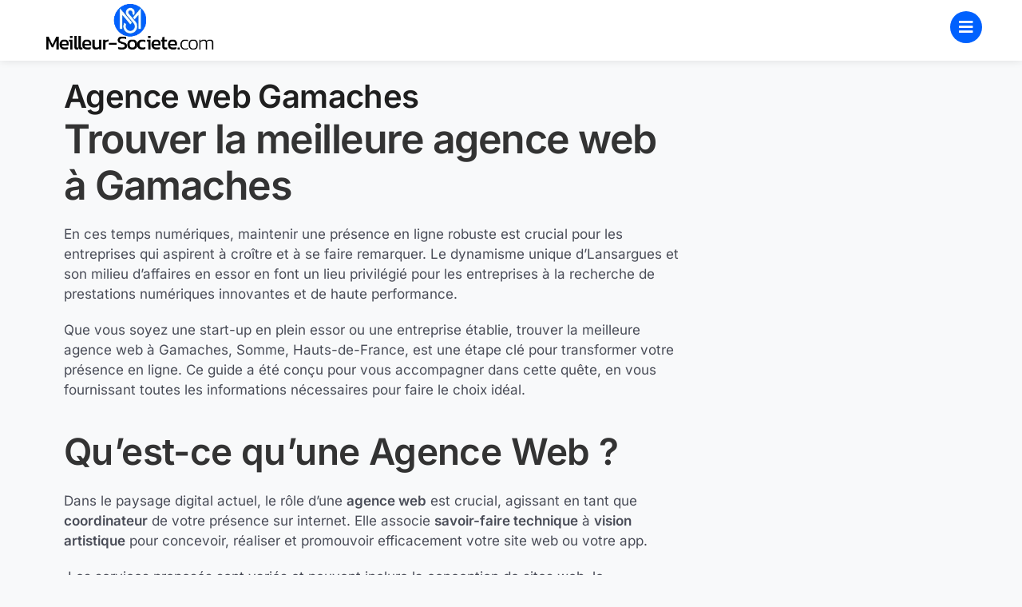

--- FILE ---
content_type: text/html; charset=UTF-8
request_url: https://meilleur-societe.com/agence-web-gamaches/
body_size: 38764
content:
<!DOCTYPE html>
<html class="html" lang="fr-FR">
<head><meta charset="UTF-8"><script>if(navigator.userAgent.match(/MSIE|Internet Explorer/i)||navigator.userAgent.match(/Trident\/7\..*?rv:11/i)){var href=document.location.href;if(!href.match(/[?&]nowprocket/)){if(href.indexOf("?")==-1){if(href.indexOf("#")==-1){document.location.href=href+"?nowprocket=1"}else{document.location.href=href.replace("#","?nowprocket=1#")}}else{if(href.indexOf("#")==-1){document.location.href=href+"&nowprocket=1"}else{document.location.href=href.replace("#","&nowprocket=1#")}}}}</script><script>(()=>{class RocketLazyLoadScripts{constructor(){this.v="2.0.3",this.userEvents=["keydown","keyup","mousedown","mouseup","mousemove","mouseover","mouseenter","mouseout","mouseleave","touchmove","touchstart","touchend","touchcancel","wheel","click","dblclick","input","visibilitychange"],this.attributeEvents=["onblur","onclick","oncontextmenu","ondblclick","onfocus","onmousedown","onmouseenter","onmouseleave","onmousemove","onmouseout","onmouseover","onmouseup","onmousewheel","onscroll","onsubmit"]}async t(){this.i(),this.o(),/iP(ad|hone)/.test(navigator.userAgent)&&this.h(),this.u(),this.l(this),this.m(),this.k(this),this.p(this),this._(),await Promise.all([this.R(),this.L()]),this.lastBreath=Date.now(),this.S(this),this.P(),this.D(),this.O(),this.M(),await this.C(this.delayedScripts.normal),await this.C(this.delayedScripts.defer),await this.C(this.delayedScripts.async),this.F("domReady"),await this.T(),await this.j(),await this.I(),this.F("windowLoad"),await this.A(),window.dispatchEvent(new Event("rocket-allScriptsLoaded")),this.everythingLoaded=!0,this.lastTouchEnd&&await new Promise((t=>setTimeout(t,500-Date.now()+this.lastTouchEnd))),this.H(),this.F("all"),this.U(),this.W()}i(){this.CSPIssue=sessionStorage.getItem("rocketCSPIssue"),document.addEventListener("securitypolicyviolation",(t=>{this.CSPIssue||"script-src-elem"!==t.violatedDirective||"data"!==t.blockedURI||(this.CSPIssue=!0,sessionStorage.setItem("rocketCSPIssue",!0))}),{isRocket:!0})}o(){window.addEventListener("pageshow",(t=>{this.persisted=t.persisted,this.realWindowLoadedFired=!0}),{isRocket:!0}),window.addEventListener("pagehide",(()=>{this.onFirstUserAction=null}),{isRocket:!0})}h(){let t;function e(e){t=e}window.addEventListener("touchstart",e,{isRocket:!0}),window.addEventListener("touchend",(function i(o){Math.abs(o.changedTouches[0].pageX-t.changedTouches[0].pageX)<10&&Math.abs(o.changedTouches[0].pageY-t.changedTouches[0].pageY)<10&&o.timeStamp-t.timeStamp<200&&(o.target.dispatchEvent(new PointerEvent("click",{target:o.target,bubbles:!0,cancelable:!0,detail:1})),event.preventDefault(),window.removeEventListener("touchstart",e,{isRocket:!0}),window.removeEventListener("touchend",i,{isRocket:!0}))}),{isRocket:!0})}q(t){this.userActionTriggered||("mousemove"!==t.type||this.firstMousemoveIgnored?"keyup"===t.type||"mouseover"===t.type||"mouseout"===t.type||(this.userActionTriggered=!0,this.onFirstUserAction&&this.onFirstUserAction()):this.firstMousemoveIgnored=!0),"click"===t.type&&t.preventDefault(),this.savedUserEvents.length>0&&(t.stopPropagation(),t.stopImmediatePropagation()),"touchstart"===this.lastEvent&&"touchend"===t.type&&(this.lastTouchEnd=Date.now()),"click"===t.type&&(this.lastTouchEnd=0),this.lastEvent=t.type,this.savedUserEvents.push(t)}u(){this.savedUserEvents=[],this.userEventHandler=this.q.bind(this),this.userEvents.forEach((t=>window.addEventListener(t,this.userEventHandler,{passive:!1,isRocket:!0})))}U(){this.userEvents.forEach((t=>window.removeEventListener(t,this.userEventHandler,{passive:!1,isRocket:!0}))),this.savedUserEvents.forEach((t=>{t.target.dispatchEvent(new window[t.constructor.name](t.type,t))}))}m(){this.eventsMutationObserver=new MutationObserver((t=>{const e="return false";for(const i of t){if("attributes"===i.type){const t=i.target.getAttribute(i.attributeName);t&&t!==e&&(i.target.setAttribute("data-rocket-"+i.attributeName,t),i.target["rocket"+i.attributeName]=new Function("event",t),i.target.setAttribute(i.attributeName,e))}"childList"===i.type&&i.addedNodes.forEach((t=>{if(t.nodeType===Node.ELEMENT_NODE)for(const i of t.attributes)this.attributeEvents.includes(i.name)&&i.value&&""!==i.value&&(t.setAttribute("data-rocket-"+i.name,i.value),t["rocket"+i.name]=new Function("event",i.value),t.setAttribute(i.name,e))}))}})),this.eventsMutationObserver.observe(document,{subtree:!0,childList:!0,attributeFilter:this.attributeEvents})}H(){this.eventsMutationObserver.disconnect(),this.attributeEvents.forEach((t=>{document.querySelectorAll("[data-rocket-"+t+"]").forEach((e=>{e.setAttribute(t,e.getAttribute("data-rocket-"+t)),e.removeAttribute("data-rocket-"+t)}))}))}k(t){Object.defineProperty(HTMLElement.prototype,"onclick",{get(){return this.rocketonclick||null},set(e){this.rocketonclick=e,this.setAttribute(t.everythingLoaded?"onclick":"data-rocket-onclick","this.rocketonclick(event)")}})}S(t){function e(e,i){let o=e[i];e[i]=null,Object.defineProperty(e,i,{get:()=>o,set(s){t.everythingLoaded?o=s:e["rocket"+i]=o=s}})}e(document,"onreadystatechange"),e(window,"onload"),e(window,"onpageshow");try{Object.defineProperty(document,"readyState",{get:()=>t.rocketReadyState,set(e){t.rocketReadyState=e},configurable:!0}),document.readyState="loading"}catch(t){console.log("WPRocket DJE readyState conflict, bypassing")}}l(t){this.originalAddEventListener=EventTarget.prototype.addEventListener,this.originalRemoveEventListener=EventTarget.prototype.removeEventListener,this.savedEventListeners=[],EventTarget.prototype.addEventListener=function(e,i,o){o&&o.isRocket||!t.B(e,this)&&!t.userEvents.includes(e)||t.B(e,this)&&!t.userActionTriggered||e.startsWith("rocket-")||t.everythingLoaded?t.originalAddEventListener.call(this,e,i,o):t.savedEventListeners.push({target:this,remove:!1,type:e,func:i,options:o})},EventTarget.prototype.removeEventListener=function(e,i,o){o&&o.isRocket||!t.B(e,this)&&!t.userEvents.includes(e)||t.B(e,this)&&!t.userActionTriggered||e.startsWith("rocket-")||t.everythingLoaded?t.originalRemoveEventListener.call(this,e,i,o):t.savedEventListeners.push({target:this,remove:!0,type:e,func:i,options:o})}}F(t){"all"===t&&(EventTarget.prototype.addEventListener=this.originalAddEventListener,EventTarget.prototype.removeEventListener=this.originalRemoveEventListener),this.savedEventListeners=this.savedEventListeners.filter((e=>{let i=e.type,o=e.target||window;return"domReady"===t&&"DOMContentLoaded"!==i&&"readystatechange"!==i||("windowLoad"===t&&"load"!==i&&"readystatechange"!==i&&"pageshow"!==i||(this.B(i,o)&&(i="rocket-"+i),e.remove?o.removeEventListener(i,e.func,e.options):o.addEventListener(i,e.func,e.options),!1))}))}p(t){let e;function i(e){return t.everythingLoaded?e:e.split(" ").map((t=>"load"===t||t.startsWith("load.")?"rocket-jquery-load":t)).join(" ")}function o(o){function s(e){const s=o.fn[e];o.fn[e]=o.fn.init.prototype[e]=function(){return this[0]===window&&t.userActionTriggered&&("string"==typeof arguments[0]||arguments[0]instanceof String?arguments[0]=i(arguments[0]):"object"==typeof arguments[0]&&Object.keys(arguments[0]).forEach((t=>{const e=arguments[0][t];delete arguments[0][t],arguments[0][i(t)]=e}))),s.apply(this,arguments),this}}if(o&&o.fn&&!t.allJQueries.includes(o)){const e={DOMContentLoaded:[],"rocket-DOMContentLoaded":[]};for(const t in e)document.addEventListener(t,(()=>{e[t].forEach((t=>t()))}),{isRocket:!0});o.fn.ready=o.fn.init.prototype.ready=function(i){function s(){parseInt(o.fn.jquery)>2?setTimeout((()=>i.bind(document)(o))):i.bind(document)(o)}return t.realDomReadyFired?!t.userActionTriggered||t.fauxDomReadyFired?s():e["rocket-DOMContentLoaded"].push(s):e.DOMContentLoaded.push(s),o([])},s("on"),s("one"),s("off"),t.allJQueries.push(o)}e=o}t.allJQueries=[],o(window.jQuery),Object.defineProperty(window,"jQuery",{get:()=>e,set(t){o(t)}})}P(){const t=new Map;document.write=document.writeln=function(e){const i=document.currentScript,o=document.createRange(),s=i.parentElement;let n=t.get(i);void 0===n&&(n=i.nextSibling,t.set(i,n));const c=document.createDocumentFragment();o.setStart(c,0),c.appendChild(o.createContextualFragment(e)),s.insertBefore(c,n)}}async R(){return new Promise((t=>{this.userActionTriggered?t():this.onFirstUserAction=t}))}async L(){return new Promise((t=>{document.addEventListener("DOMContentLoaded",(()=>{this.realDomReadyFired=!0,t()}),{isRocket:!0})}))}async I(){return this.realWindowLoadedFired?Promise.resolve():new Promise((t=>{window.addEventListener("load",t,{isRocket:!0})}))}M(){this.pendingScripts=[];this.scriptsMutationObserver=new MutationObserver((t=>{for(const e of t)e.addedNodes.forEach((t=>{"SCRIPT"!==t.tagName||t.noModule||t.isWPRocket||this.pendingScripts.push({script:t,promise:new Promise((e=>{const i=()=>{const i=this.pendingScripts.findIndex((e=>e.script===t));i>=0&&this.pendingScripts.splice(i,1),e()};t.addEventListener("load",i,{isRocket:!0}),t.addEventListener("error",i,{isRocket:!0}),setTimeout(i,1e3)}))})}))})),this.scriptsMutationObserver.observe(document,{childList:!0,subtree:!0})}async j(){await this.J(),this.pendingScripts.length?(await this.pendingScripts[0].promise,await this.j()):this.scriptsMutationObserver.disconnect()}D(){this.delayedScripts={normal:[],async:[],defer:[]},document.querySelectorAll("script[type$=rocketlazyloadscript]").forEach((t=>{t.hasAttribute("data-rocket-src")?t.hasAttribute("async")&&!1!==t.async?this.delayedScripts.async.push(t):t.hasAttribute("defer")&&!1!==t.defer||"module"===t.getAttribute("data-rocket-type")?this.delayedScripts.defer.push(t):this.delayedScripts.normal.push(t):this.delayedScripts.normal.push(t)}))}async _(){await this.L();let t=[];document.querySelectorAll("script[type$=rocketlazyloadscript][data-rocket-src]").forEach((e=>{let i=e.getAttribute("data-rocket-src");if(i&&!i.startsWith("data:")){i.startsWith("//")&&(i=location.protocol+i);try{const o=new URL(i).origin;o!==location.origin&&t.push({src:o,crossOrigin:e.crossOrigin||"module"===e.getAttribute("data-rocket-type")})}catch(t){}}})),t=[...new Map(t.map((t=>[JSON.stringify(t),t]))).values()],this.N(t,"preconnect")}async $(t){if(await this.G(),!0!==t.noModule||!("noModule"in HTMLScriptElement.prototype))return new Promise((e=>{let i;function o(){(i||t).setAttribute("data-rocket-status","executed"),e()}try{if(navigator.userAgent.includes("Firefox/")||""===navigator.vendor||this.CSPIssue)i=document.createElement("script"),[...t.attributes].forEach((t=>{let e=t.nodeName;"type"!==e&&("data-rocket-type"===e&&(e="type"),"data-rocket-src"===e&&(e="src"),i.setAttribute(e,t.nodeValue))})),t.text&&(i.text=t.text),t.nonce&&(i.nonce=t.nonce),i.hasAttribute("src")?(i.addEventListener("load",o,{isRocket:!0}),i.addEventListener("error",(()=>{i.setAttribute("data-rocket-status","failed-network"),e()}),{isRocket:!0}),setTimeout((()=>{i.isConnected||e()}),1)):(i.text=t.text,o()),i.isWPRocket=!0,t.parentNode.replaceChild(i,t);else{const i=t.getAttribute("data-rocket-type"),s=t.getAttribute("data-rocket-src");i?(t.type=i,t.removeAttribute("data-rocket-type")):t.removeAttribute("type"),t.addEventListener("load",o,{isRocket:!0}),t.addEventListener("error",(i=>{this.CSPIssue&&i.target.src.startsWith("data:")?(console.log("WPRocket: CSP fallback activated"),t.removeAttribute("src"),this.$(t).then(e)):(t.setAttribute("data-rocket-status","failed-network"),e())}),{isRocket:!0}),s?(t.fetchPriority="high",t.removeAttribute("data-rocket-src"),t.src=s):t.src="data:text/javascript;base64,"+window.btoa(unescape(encodeURIComponent(t.text)))}}catch(i){t.setAttribute("data-rocket-status","failed-transform"),e()}}));t.setAttribute("data-rocket-status","skipped")}async C(t){const e=t.shift();return e?(e.isConnected&&await this.$(e),this.C(t)):Promise.resolve()}O(){this.N([...this.delayedScripts.normal,...this.delayedScripts.defer,...this.delayedScripts.async],"preload")}N(t,e){this.trash=this.trash||[];let i=!0;var o=document.createDocumentFragment();t.forEach((t=>{const s=t.getAttribute&&t.getAttribute("data-rocket-src")||t.src;if(s&&!s.startsWith("data:")){const n=document.createElement("link");n.href=s,n.rel=e,"preconnect"!==e&&(n.as="script",n.fetchPriority=i?"high":"low"),t.getAttribute&&"module"===t.getAttribute("data-rocket-type")&&(n.crossOrigin=!0),t.crossOrigin&&(n.crossOrigin=t.crossOrigin),t.integrity&&(n.integrity=t.integrity),t.nonce&&(n.nonce=t.nonce),o.appendChild(n),this.trash.push(n),i=!1}})),document.head.appendChild(o)}W(){this.trash.forEach((t=>t.remove()))}async T(){try{document.readyState="interactive"}catch(t){}this.fauxDomReadyFired=!0;try{await this.G(),document.dispatchEvent(new Event("rocket-readystatechange")),await this.G(),document.rocketonreadystatechange&&document.rocketonreadystatechange(),await this.G(),document.dispatchEvent(new Event("rocket-DOMContentLoaded")),await this.G(),window.dispatchEvent(new Event("rocket-DOMContentLoaded"))}catch(t){console.error(t)}}async A(){try{document.readyState="complete"}catch(t){}try{await this.G(),document.dispatchEvent(new Event("rocket-readystatechange")),await this.G(),document.rocketonreadystatechange&&document.rocketonreadystatechange(),await this.G(),window.dispatchEvent(new Event("rocket-load")),await this.G(),window.rocketonload&&window.rocketonload(),await this.G(),this.allJQueries.forEach((t=>t(window).trigger("rocket-jquery-load"))),await this.G();const t=new Event("rocket-pageshow");t.persisted=this.persisted,window.dispatchEvent(t),await this.G(),window.rocketonpageshow&&window.rocketonpageshow({persisted:this.persisted})}catch(t){console.error(t)}}async G(){Date.now()-this.lastBreath>45&&(await this.J(),this.lastBreath=Date.now())}async J(){return document.hidden?new Promise((t=>setTimeout(t))):new Promise((t=>requestAnimationFrame(t)))}B(t,e){return e===document&&"readystatechange"===t||(e===document&&"DOMContentLoaded"===t||(e===window&&"DOMContentLoaded"===t||(e===window&&"load"===t||e===window&&"pageshow"===t)))}static run(){(new RocketLazyLoadScripts).t()}}RocketLazyLoadScripts.run()})();</script>
	
	<link rel="profile" href="https://gmpg.org/xfn/11">

	<meta name='robots' content='index, follow, max-image-preview:large, max-snippet:-1, max-video-preview:-1' />
	<style>img:is([sizes="auto" i], [sizes^="auto," i]) { contain-intrinsic-size: 3000px 1500px }</style>
	<link rel="pingback" href="https://meilleur-societe.com/xmlrpc.php">
<meta name="viewport" content="width=device-width, initial-scale=1">
	<!-- This site is optimized with the Yoast SEO plugin v25.6 - https://yoast.com/wordpress/plugins/seo/ -->
	<title>Agence web Gamaches - Meilleur societe</title>
	<link rel="canonical" href="https://meilleur-societe.com/agence-web-gamaches/" />
	<meta property="og:locale" content="fr_FR" />
	<meta property="og:type" content="article" />
	<meta property="og:title" content="Agence web Gamaches - Meilleur societe" />
	<meta property="og:description" content="Trouver la meilleure agence web à Gamaches En ces temps numériques, maintenir une présence en ligne robuste est crucial pour les entreprises qui aspirent à croître et à se faire remarquer. Le dynamisme unique d&rsquo;Lansargues et son milieu d&rsquo;affaires en essor en font un lieu privilégié pour les entreprises à la recherche de prestations numériques [&hellip;]" />
	<meta property="og:url" content="https://meilleur-societe.com/agence-web-gamaches/" />
	<meta property="og:site_name" content="Meilleur societe" />
	<meta property="article:published_time" content="2024-02-25T19:57:53+00:00" />
	<meta name="author" content="evicoadmn" />
	<meta name="twitter:card" content="summary_large_image" />
	<meta name="twitter:label1" content="Écrit par" />
	<meta name="twitter:data1" content="evicoadmn" />
	<meta name="twitter:label2" content="Durée de lecture estimée" />
	<meta name="twitter:data2" content="9 minutes" />
	<script type="application/ld+json" class="yoast-schema-graph">{"@context":"https://schema.org","@graph":[{"@type":"Article","@id":"https://meilleur-societe.com/agence-web-gamaches/#article","isPartOf":{"@id":"https://meilleur-societe.com/agence-web-gamaches/"},"author":{"name":"evicoadmn","@id":"https://meilleur-societe.com/#/schema/person/a126cc670e812873bc9c03383d0119c4"},"headline":"Agence web Gamaches","datePublished":"2024-02-25T19:57:53+00:00","mainEntityOfPage":{"@id":"https://meilleur-societe.com/agence-web-gamaches/"},"wordCount":1852,"publisher":{"@id":"https://meilleur-societe.com/#organization"},"articleSection":["agenceweb"],"inLanguage":"fr-FR"},{"@type":"WebPage","@id":"https://meilleur-societe.com/agence-web-gamaches/","url":"https://meilleur-societe.com/agence-web-gamaches/","name":"Agence web Gamaches - Meilleur societe","isPartOf":{"@id":"https://meilleur-societe.com/#website"},"datePublished":"2024-02-25T19:57:53+00:00","breadcrumb":{"@id":"https://meilleur-societe.com/agence-web-gamaches/#breadcrumb"},"inLanguage":"fr-FR","potentialAction":[{"@type":"ReadAction","target":["https://meilleur-societe.com/agence-web-gamaches/"]}]},{"@type":"BreadcrumbList","@id":"https://meilleur-societe.com/agence-web-gamaches/#breadcrumb","itemListElement":[{"@type":"ListItem","position":1,"name":"Accueil","item":"https://meilleur-societe.com/"},{"@type":"ListItem","position":2,"name":"Agence web Gamaches"}]},{"@type":"WebSite","@id":"https://meilleur-societe.com/#website","url":"https://meilleur-societe.com/","name":"Meilleur societe","description":"","publisher":{"@id":"https://meilleur-societe.com/#organization"},"potentialAction":[{"@type":"SearchAction","target":{"@type":"EntryPoint","urlTemplate":"https://meilleur-societe.com/?s={search_term_string}"},"query-input":{"@type":"PropertyValueSpecification","valueRequired":true,"valueName":"search_term_string"}}],"inLanguage":"fr-FR"},{"@type":"Organization","@id":"https://meilleur-societe.com/#organization","name":"Meilleur societe","url":"https://meilleur-societe.com/","logo":{"@type":"ImageObject","inLanguage":"fr-FR","@id":"https://meilleur-societe.com/#/schema/logo/image/","url":"https://meilleur-societe.com/wp-content/uploads/2023/07/logo-meilleur-societe-com.webp","contentUrl":"https://meilleur-societe.com/wp-content/uploads/2023/07/logo-meilleur-societe-com.webp","width":350,"height":102,"caption":"Meilleur societe"},"image":{"@id":"https://meilleur-societe.com/#/schema/logo/image/"}},{"@type":"Person","@id":"https://meilleur-societe.com/#/schema/person/a126cc670e812873bc9c03383d0119c4","name":"evicoadmn","sameAs":["https://meilleur-societe.com"],"url":"https://meilleur-societe.com/author/evicoadmn/"}]}</script>
	<!-- / Yoast SEO plugin. -->


<link rel='dns-prefetch' href='//www.googletagmanager.com' />

<link rel="alternate" type="application/rss+xml" title="Meilleur societe &raquo; Flux" href="https://meilleur-societe.com/feed/" />
<link rel="alternate" type="application/rss+xml" title="Meilleur societe &raquo; Flux des commentaires" href="https://meilleur-societe.com/comments/feed/" />
<link rel="alternate" type="application/rss+xml" title="Meilleur societe &raquo; Agence web Gamaches Flux des commentaires" href="https://meilleur-societe.com/agence-web-gamaches/feed/" />
<link rel='stylesheet' id='wp-block-library-css' href='https://meilleur-societe.com/wp-includes/css/dist/block-library/style.min.css?ver=6.8.1' media='all' />
<style id='wp-block-library-theme-inline-css'>
.wp-block-audio :where(figcaption){color:#555;font-size:13px;text-align:center}.is-dark-theme .wp-block-audio :where(figcaption){color:#ffffffa6}.wp-block-audio{margin:0 0 1em}.wp-block-code{border:1px solid #ccc;border-radius:4px;font-family:Menlo,Consolas,monaco,monospace;padding:.8em 1em}.wp-block-embed :where(figcaption){color:#555;font-size:13px;text-align:center}.is-dark-theme .wp-block-embed :where(figcaption){color:#ffffffa6}.wp-block-embed{margin:0 0 1em}.blocks-gallery-caption{color:#555;font-size:13px;text-align:center}.is-dark-theme .blocks-gallery-caption{color:#ffffffa6}:root :where(.wp-block-image figcaption){color:#555;font-size:13px;text-align:center}.is-dark-theme :root :where(.wp-block-image figcaption){color:#ffffffa6}.wp-block-image{margin:0 0 1em}.wp-block-pullquote{border-bottom:4px solid;border-top:4px solid;color:currentColor;margin-bottom:1.75em}.wp-block-pullquote cite,.wp-block-pullquote footer,.wp-block-pullquote__citation{color:currentColor;font-size:.8125em;font-style:normal;text-transform:uppercase}.wp-block-quote{border-left:.25em solid;margin:0 0 1.75em;padding-left:1em}.wp-block-quote cite,.wp-block-quote footer{color:currentColor;font-size:.8125em;font-style:normal;position:relative}.wp-block-quote:where(.has-text-align-right){border-left:none;border-right:.25em solid;padding-left:0;padding-right:1em}.wp-block-quote:where(.has-text-align-center){border:none;padding-left:0}.wp-block-quote.is-large,.wp-block-quote.is-style-large,.wp-block-quote:where(.is-style-plain){border:none}.wp-block-search .wp-block-search__label{font-weight:700}.wp-block-search__button{border:1px solid #ccc;padding:.375em .625em}:where(.wp-block-group.has-background){padding:1.25em 2.375em}.wp-block-separator.has-css-opacity{opacity:.4}.wp-block-separator{border:none;border-bottom:2px solid;margin-left:auto;margin-right:auto}.wp-block-separator.has-alpha-channel-opacity{opacity:1}.wp-block-separator:not(.is-style-wide):not(.is-style-dots){width:100px}.wp-block-separator.has-background:not(.is-style-dots){border-bottom:none;height:1px}.wp-block-separator.has-background:not(.is-style-wide):not(.is-style-dots){height:2px}.wp-block-table{margin:0 0 1em}.wp-block-table td,.wp-block-table th{word-break:normal}.wp-block-table :where(figcaption){color:#555;font-size:13px;text-align:center}.is-dark-theme .wp-block-table :where(figcaption){color:#ffffffa6}.wp-block-video :where(figcaption){color:#555;font-size:13px;text-align:center}.is-dark-theme .wp-block-video :where(figcaption){color:#ffffffa6}.wp-block-video{margin:0 0 1em}:root :where(.wp-block-template-part.has-background){margin-bottom:0;margin-top:0;padding:1.25em 2.375em}
</style>
<style id='classic-theme-styles-inline-css'>
/*! This file is auto-generated */
.wp-block-button__link{color:#fff;background-color:#32373c;border-radius:9999px;box-shadow:none;text-decoration:none;padding:calc(.667em + 2px) calc(1.333em + 2px);font-size:1.125em}.wp-block-file__button{background:#32373c;color:#fff;text-decoration:none}
</style>
<style id='global-styles-inline-css'>
:root{--wp--preset--aspect-ratio--square: 1;--wp--preset--aspect-ratio--4-3: 4/3;--wp--preset--aspect-ratio--3-4: 3/4;--wp--preset--aspect-ratio--3-2: 3/2;--wp--preset--aspect-ratio--2-3: 2/3;--wp--preset--aspect-ratio--16-9: 16/9;--wp--preset--aspect-ratio--9-16: 9/16;--wp--preset--color--black: #000000;--wp--preset--color--cyan-bluish-gray: #abb8c3;--wp--preset--color--white: #ffffff;--wp--preset--color--pale-pink: #f78da7;--wp--preset--color--vivid-red: #cf2e2e;--wp--preset--color--luminous-vivid-orange: #ff6900;--wp--preset--color--luminous-vivid-amber: #fcb900;--wp--preset--color--light-green-cyan: #7bdcb5;--wp--preset--color--vivid-green-cyan: #00d084;--wp--preset--color--pale-cyan-blue: #8ed1fc;--wp--preset--color--vivid-cyan-blue: #0693e3;--wp--preset--color--vivid-purple: #9b51e0;--wp--preset--gradient--vivid-cyan-blue-to-vivid-purple: linear-gradient(135deg,rgba(6,147,227,1) 0%,rgb(155,81,224) 100%);--wp--preset--gradient--light-green-cyan-to-vivid-green-cyan: linear-gradient(135deg,rgb(122,220,180) 0%,rgb(0,208,130) 100%);--wp--preset--gradient--luminous-vivid-amber-to-luminous-vivid-orange: linear-gradient(135deg,rgba(252,185,0,1) 0%,rgba(255,105,0,1) 100%);--wp--preset--gradient--luminous-vivid-orange-to-vivid-red: linear-gradient(135deg,rgba(255,105,0,1) 0%,rgb(207,46,46) 100%);--wp--preset--gradient--very-light-gray-to-cyan-bluish-gray: linear-gradient(135deg,rgb(238,238,238) 0%,rgb(169,184,195) 100%);--wp--preset--gradient--cool-to-warm-spectrum: linear-gradient(135deg,rgb(74,234,220) 0%,rgb(151,120,209) 20%,rgb(207,42,186) 40%,rgb(238,44,130) 60%,rgb(251,105,98) 80%,rgb(254,248,76) 100%);--wp--preset--gradient--blush-light-purple: linear-gradient(135deg,rgb(255,206,236) 0%,rgb(152,150,240) 100%);--wp--preset--gradient--blush-bordeaux: linear-gradient(135deg,rgb(254,205,165) 0%,rgb(254,45,45) 50%,rgb(107,0,62) 100%);--wp--preset--gradient--luminous-dusk: linear-gradient(135deg,rgb(255,203,112) 0%,rgb(199,81,192) 50%,rgb(65,88,208) 100%);--wp--preset--gradient--pale-ocean: linear-gradient(135deg,rgb(255,245,203) 0%,rgb(182,227,212) 50%,rgb(51,167,181) 100%);--wp--preset--gradient--electric-grass: linear-gradient(135deg,rgb(202,248,128) 0%,rgb(113,206,126) 100%);--wp--preset--gradient--midnight: linear-gradient(135deg,rgb(2,3,129) 0%,rgb(40,116,252) 100%);--wp--preset--font-size--small: 13px;--wp--preset--font-size--medium: 20px;--wp--preset--font-size--large: 36px;--wp--preset--font-size--x-large: 42px;--wp--preset--spacing--20: 0.44rem;--wp--preset--spacing--30: 0.67rem;--wp--preset--spacing--40: 1rem;--wp--preset--spacing--50: 1.5rem;--wp--preset--spacing--60: 2.25rem;--wp--preset--spacing--70: 3.38rem;--wp--preset--spacing--80: 5.06rem;--wp--preset--shadow--natural: 6px 6px 9px rgba(0, 0, 0, 0.2);--wp--preset--shadow--deep: 12px 12px 50px rgba(0, 0, 0, 0.4);--wp--preset--shadow--sharp: 6px 6px 0px rgba(0, 0, 0, 0.2);--wp--preset--shadow--outlined: 6px 6px 0px -3px rgba(255, 255, 255, 1), 6px 6px rgba(0, 0, 0, 1);--wp--preset--shadow--crisp: 6px 6px 0px rgba(0, 0, 0, 1);}:where(.is-layout-flex){gap: 0.5em;}:where(.is-layout-grid){gap: 0.5em;}body .is-layout-flex{display: flex;}.is-layout-flex{flex-wrap: wrap;align-items: center;}.is-layout-flex > :is(*, div){margin: 0;}body .is-layout-grid{display: grid;}.is-layout-grid > :is(*, div){margin: 0;}:where(.wp-block-columns.is-layout-flex){gap: 2em;}:where(.wp-block-columns.is-layout-grid){gap: 2em;}:where(.wp-block-post-template.is-layout-flex){gap: 1.25em;}:where(.wp-block-post-template.is-layout-grid){gap: 1.25em;}.has-black-color{color: var(--wp--preset--color--black) !important;}.has-cyan-bluish-gray-color{color: var(--wp--preset--color--cyan-bluish-gray) !important;}.has-white-color{color: var(--wp--preset--color--white) !important;}.has-pale-pink-color{color: var(--wp--preset--color--pale-pink) !important;}.has-vivid-red-color{color: var(--wp--preset--color--vivid-red) !important;}.has-luminous-vivid-orange-color{color: var(--wp--preset--color--luminous-vivid-orange) !important;}.has-luminous-vivid-amber-color{color: var(--wp--preset--color--luminous-vivid-amber) !important;}.has-light-green-cyan-color{color: var(--wp--preset--color--light-green-cyan) !important;}.has-vivid-green-cyan-color{color: var(--wp--preset--color--vivid-green-cyan) !important;}.has-pale-cyan-blue-color{color: var(--wp--preset--color--pale-cyan-blue) !important;}.has-vivid-cyan-blue-color{color: var(--wp--preset--color--vivid-cyan-blue) !important;}.has-vivid-purple-color{color: var(--wp--preset--color--vivid-purple) !important;}.has-black-background-color{background-color: var(--wp--preset--color--black) !important;}.has-cyan-bluish-gray-background-color{background-color: var(--wp--preset--color--cyan-bluish-gray) !important;}.has-white-background-color{background-color: var(--wp--preset--color--white) !important;}.has-pale-pink-background-color{background-color: var(--wp--preset--color--pale-pink) !important;}.has-vivid-red-background-color{background-color: var(--wp--preset--color--vivid-red) !important;}.has-luminous-vivid-orange-background-color{background-color: var(--wp--preset--color--luminous-vivid-orange) !important;}.has-luminous-vivid-amber-background-color{background-color: var(--wp--preset--color--luminous-vivid-amber) !important;}.has-light-green-cyan-background-color{background-color: var(--wp--preset--color--light-green-cyan) !important;}.has-vivid-green-cyan-background-color{background-color: var(--wp--preset--color--vivid-green-cyan) !important;}.has-pale-cyan-blue-background-color{background-color: var(--wp--preset--color--pale-cyan-blue) !important;}.has-vivid-cyan-blue-background-color{background-color: var(--wp--preset--color--vivid-cyan-blue) !important;}.has-vivid-purple-background-color{background-color: var(--wp--preset--color--vivid-purple) !important;}.has-black-border-color{border-color: var(--wp--preset--color--black) !important;}.has-cyan-bluish-gray-border-color{border-color: var(--wp--preset--color--cyan-bluish-gray) !important;}.has-white-border-color{border-color: var(--wp--preset--color--white) !important;}.has-pale-pink-border-color{border-color: var(--wp--preset--color--pale-pink) !important;}.has-vivid-red-border-color{border-color: var(--wp--preset--color--vivid-red) !important;}.has-luminous-vivid-orange-border-color{border-color: var(--wp--preset--color--luminous-vivid-orange) !important;}.has-luminous-vivid-amber-border-color{border-color: var(--wp--preset--color--luminous-vivid-amber) !important;}.has-light-green-cyan-border-color{border-color: var(--wp--preset--color--light-green-cyan) !important;}.has-vivid-green-cyan-border-color{border-color: var(--wp--preset--color--vivid-green-cyan) !important;}.has-pale-cyan-blue-border-color{border-color: var(--wp--preset--color--pale-cyan-blue) !important;}.has-vivid-cyan-blue-border-color{border-color: var(--wp--preset--color--vivid-cyan-blue) !important;}.has-vivid-purple-border-color{border-color: var(--wp--preset--color--vivid-purple) !important;}.has-vivid-cyan-blue-to-vivid-purple-gradient-background{background: var(--wp--preset--gradient--vivid-cyan-blue-to-vivid-purple) !important;}.has-light-green-cyan-to-vivid-green-cyan-gradient-background{background: var(--wp--preset--gradient--light-green-cyan-to-vivid-green-cyan) !important;}.has-luminous-vivid-amber-to-luminous-vivid-orange-gradient-background{background: var(--wp--preset--gradient--luminous-vivid-amber-to-luminous-vivid-orange) !important;}.has-luminous-vivid-orange-to-vivid-red-gradient-background{background: var(--wp--preset--gradient--luminous-vivid-orange-to-vivid-red) !important;}.has-very-light-gray-to-cyan-bluish-gray-gradient-background{background: var(--wp--preset--gradient--very-light-gray-to-cyan-bluish-gray) !important;}.has-cool-to-warm-spectrum-gradient-background{background: var(--wp--preset--gradient--cool-to-warm-spectrum) !important;}.has-blush-light-purple-gradient-background{background: var(--wp--preset--gradient--blush-light-purple) !important;}.has-blush-bordeaux-gradient-background{background: var(--wp--preset--gradient--blush-bordeaux) !important;}.has-luminous-dusk-gradient-background{background: var(--wp--preset--gradient--luminous-dusk) !important;}.has-pale-ocean-gradient-background{background: var(--wp--preset--gradient--pale-ocean) !important;}.has-electric-grass-gradient-background{background: var(--wp--preset--gradient--electric-grass) !important;}.has-midnight-gradient-background{background: var(--wp--preset--gradient--midnight) !important;}.has-small-font-size{font-size: var(--wp--preset--font-size--small) !important;}.has-medium-font-size{font-size: var(--wp--preset--font-size--medium) !important;}.has-large-font-size{font-size: var(--wp--preset--font-size--large) !important;}.has-x-large-font-size{font-size: var(--wp--preset--font-size--x-large) !important;}
:where(.wp-block-post-template.is-layout-flex){gap: 1.25em;}:where(.wp-block-post-template.is-layout-grid){gap: 1.25em;}
:where(.wp-block-columns.is-layout-flex){gap: 2em;}:where(.wp-block-columns.is-layout-grid){gap: 2em;}
:root :where(.wp-block-pullquote){font-size: 1.5em;line-height: 1.6;}
</style>
<link rel='stylesheet' id='cmplz-general-css' href='https://meilleur-societe.com/wp-content/plugins/complianz-gdpr/assets/css/cookieblocker.min.css?ver=1754961543' media='all' />
<link rel='stylesheet' id='ivory-search-styles-css' href='https://meilleur-societe.com/wp-content/plugins/add-search-to-menu/public/css/ivory-search.min.css?ver=5.5.11' media='all' />
<link data-minify="1" rel='stylesheet' id='font-awesome-css' href='https://meilleur-societe.com/wp-content/cache/min/1/wp-content/themes/oceanwp/assets/fonts/fontawesome/css/all.min.css?ver=1754961648' media='all' />
<link rel='stylesheet' id='oceanwp-style-css' href='https://meilleur-societe.com/wp-content/themes/oceanwp/assets/css/style.min.css?ver=4.0.9' media='all' />
<link rel='stylesheet' id='elementor-frontend-css' href='https://meilleur-societe.com/wp-content/uploads/elementor/css/custom-frontend.min.css?ver=1754961646' media='all' />
<link rel='stylesheet' id='widget-image-css' href='https://meilleur-societe.com/wp-content/plugins/elementor/assets/css/widget-image.min.css?ver=3.31.2' media='all' />
<link rel='stylesheet' id='widget-image-box-css' href='https://meilleur-societe.com/wp-content/uploads/elementor/css/custom-widget-image-box.min.css?ver=1754961646' media='all' />
<link rel='stylesheet' id='widget-social-icons-css' href='https://meilleur-societe.com/wp-content/plugins/elementor/assets/css/widget-social-icons.min.css?ver=3.31.2' media='all' />
<link rel='stylesheet' id='e-apple-webkit-css' href='https://meilleur-societe.com/wp-content/uploads/elementor/css/custom-apple-webkit.min.css?ver=1754961646' media='all' />
<link rel='stylesheet' id='widget-heading-css' href='https://meilleur-societe.com/wp-content/plugins/elementor/assets/css/widget-heading.min.css?ver=3.31.2' media='all' />
<link rel='stylesheet' id='widget-nav-menu-css' href='https://meilleur-societe.com/wp-content/uploads/elementor/css/custom-pro-widget-nav-menu.min.css?ver=1754961646' media='all' />
<link rel='stylesheet' id='e-sticky-css' href='https://meilleur-societe.com/wp-content/plugins/elementor-pro/assets/css/modules/sticky.min.css?ver=3.29.1' media='all' />
<link rel='stylesheet' id='widget-posts-css' href='https://meilleur-societe.com/wp-content/plugins/elementor-pro/assets/css/widget-posts.min.css?ver=3.29.1' media='all' />
<link data-minify="1" rel='stylesheet' id='elementor-icons-css' href='https://meilleur-societe.com/wp-content/cache/min/1/wp-content/plugins/elementor/assets/lib/eicons/css/elementor-icons.min.css?ver=1754961648' media='all' />
<link rel='stylesheet' id='elementor-post-5-css' href='https://meilleur-societe.com/wp-content/uploads/elementor/css/post-5.css?ver=1754961647' media='all' />
<link rel='stylesheet' id='elementor-post-84-css' href='https://meilleur-societe.com/wp-content/uploads/elementor/css/post-84.css?ver=1754961647' media='all' />
<link rel='stylesheet' id='elementor-post-112-css' href='https://meilleur-societe.com/wp-content/uploads/elementor/css/post-112.css?ver=1754961647' media='all' />
<link rel='stylesheet' id='elementor-post-158444-css' href='https://meilleur-societe.com/wp-content/uploads/elementor/css/post-158444.css?ver=1754961653' media='all' />
<link data-minify="1" rel='stylesheet' id='oe-widgets-style-css' href='https://meilleur-societe.com/wp-content/cache/min/1/wp-content/plugins/ocean-extra/assets/css/widgets.css?ver=1754961648' media='all' />
<link data-minify="1" rel='stylesheet' id='elementor-gf-local-roboto-css' href='https://meilleur-societe.com/wp-content/cache/min/1/wp-content/uploads/elementor/google-fonts/css/roboto.css?ver=1754961648' media='all' />
<link data-minify="1" rel='stylesheet' id='elementor-gf-local-robotoslab-css' href='https://meilleur-societe.com/wp-content/cache/min/1/wp-content/uploads/elementor/google-fonts/css/robotoslab.css?ver=1754961648' media='all' />
<link data-minify="1" rel='stylesheet' id='elementor-gf-local-inter-css' href='https://meilleur-societe.com/wp-content/cache/min/1/wp-content/uploads/elementor/google-fonts/css/inter.css?ver=1754961648' media='all' />
<link data-minify="1" rel='stylesheet' id='elementor-gf-local-poppins-css' href='https://meilleur-societe.com/wp-content/cache/min/1/wp-content/uploads/elementor/google-fonts/css/poppins.css?ver=1754961648' media='all' />
<link rel='stylesheet' id='elementor-icons-shared-0-css' href='https://meilleur-societe.com/wp-content/plugins/elementor/assets/lib/font-awesome/css/fontawesome.min.css?ver=5.15.3' media='all' />
<link data-minify="1" rel='stylesheet' id='elementor-icons-fa-solid-css' href='https://meilleur-societe.com/wp-content/cache/min/1/wp-content/plugins/elementor/assets/lib/font-awesome/css/solid.min.css?ver=1754961648' media='all' />
<link data-minify="1" rel='stylesheet' id='elementor-icons-fa-brands-css' href='https://meilleur-societe.com/wp-content/cache/min/1/wp-content/plugins/elementor/assets/lib/font-awesome/css/brands.min.css?ver=1754961648' media='all' />
<script type="rocketlazyloadscript" data-rocket-src="https://meilleur-societe.com/wp-includes/js/jquery/jquery.min.js?ver=3.7.1" id="jquery-core-js" data-rocket-defer defer></script>
<script type="rocketlazyloadscript" data-rocket-src="https://meilleur-societe.com/wp-includes/js/jquery/jquery-migrate.min.js?ver=3.4.1" id="jquery-migrate-js" data-rocket-defer defer></script>
<link rel="https://api.w.org/" href="https://meilleur-societe.com/wp-json/" /><link rel="alternate" title="JSON" type="application/json" href="https://meilleur-societe.com/wp-json/wp/v2/posts/160273" /><link rel="EditURI" type="application/rsd+xml" title="RSD" href="https://meilleur-societe.com/xmlrpc.php?rsd" />
<meta name="generator" content="WordPress 6.8.1" />
<link rel='shortlink' href='https://meilleur-societe.com/?p=160273' />
<link rel="alternate" title="oEmbed (JSON)" type="application/json+oembed" href="https://meilleur-societe.com/wp-json/oembed/1.0/embed?url=https%3A%2F%2Fmeilleur-societe.com%2Fagence-web-gamaches%2F" />
<link rel="alternate" title="oEmbed (XML)" type="text/xml+oembed" href="https://meilleur-societe.com/wp-json/oembed/1.0/embed?url=https%3A%2F%2Fmeilleur-societe.com%2Fagence-web-gamaches%2F&#038;format=xml" />
<meta name="generator" content="Site Kit by Google 1.159.0" />			<style>.cmplz-hidden {
					display: none !important;
				}</style>		<script type="rocketlazyloadscript">
			document.documentElement.className = document.documentElement.className.replace('no-js', 'js');
		</script>
				<style>
			.no-js img.lazyload {
				display: none;
			}

			figure.wp-block-image img.lazyloading {
				min-width: 150px;
			}

			.lazyload,
			.lazyloading {
				--smush-placeholder-width: 100px;
				--smush-placeholder-aspect-ratio: 1/1;
				width: var(--smush-placeholder-width) !important;
				aspect-ratio: var(--smush-placeholder-aspect-ratio) !important;
			}

						.lazyload, .lazyloading {
				opacity: 0;
			}

			.lazyloaded {
				opacity: 1;
				transition: opacity 400ms;
				transition-delay: 0ms;
			}

					</style>
		<meta name="generator" content="Elementor 3.31.2; features: additional_custom_breakpoints, e_element_cache; settings: css_print_method-external, google_font-enabled, font_display-swap">
<style>
	a:focus {
outline : none !important;
}
	</style>
			<style>
				.e-con.e-parent:nth-of-type(n+4):not(.e-lazyloaded):not(.e-no-lazyload),
				.e-con.e-parent:nth-of-type(n+4):not(.e-lazyloaded):not(.e-no-lazyload) * {
					background-image: none !important;
				}
				@media screen and (max-height: 1024px) {
					.e-con.e-parent:nth-of-type(n+3):not(.e-lazyloaded):not(.e-no-lazyload),
					.e-con.e-parent:nth-of-type(n+3):not(.e-lazyloaded):not(.e-no-lazyload) * {
						background-image: none !important;
					}
				}
				@media screen and (max-height: 640px) {
					.e-con.e-parent:nth-of-type(n+2):not(.e-lazyloaded):not(.e-no-lazyload),
					.e-con.e-parent:nth-of-type(n+2):not(.e-lazyloaded):not(.e-no-lazyload) * {
						background-image: none !important;
					}
				}
			</style>
			<link rel="icon" href="https://meilleur-societe.com/wp-content/uploads/2023/07/favicon-meilleur-societe-150x150.webp" sizes="32x32" />
<link rel="icon" href="https://meilleur-societe.com/wp-content/uploads/2023/07/favicon-meilleur-societe-300x300.webp" sizes="192x192" />
<link rel="apple-touch-icon" href="https://meilleur-societe.com/wp-content/uploads/2023/07/favicon-meilleur-societe-300x300.webp" />
<meta name="msapplication-TileImage" content="https://meilleur-societe.com/wp-content/uploads/2023/07/favicon-meilleur-societe-300x300.webp" />
<!-- OceanWP CSS -->
<style type="text/css">
/* Colors */body .theme-button,body input[type="submit"],body button[type="submit"],body button,body .button,body div.wpforms-container-full .wpforms-form input[type=submit],body div.wpforms-container-full .wpforms-form button[type=submit],body div.wpforms-container-full .wpforms-form .wpforms-page-button,.woocommerce-cart .wp-element-button,.woocommerce-checkout .wp-element-button,.wp-block-button__link{border-color:#ffffff}body .theme-button:hover,body input[type="submit"]:hover,body button[type="submit"]:hover,body button:hover,body .button:hover,body div.wpforms-container-full .wpforms-form input[type=submit]:hover,body div.wpforms-container-full .wpforms-form input[type=submit]:active,body div.wpforms-container-full .wpforms-form button[type=submit]:hover,body div.wpforms-container-full .wpforms-form button[type=submit]:active,body div.wpforms-container-full .wpforms-form .wpforms-page-button:hover,body div.wpforms-container-full .wpforms-form .wpforms-page-button:active,.woocommerce-cart .wp-element-button:hover,.woocommerce-checkout .wp-element-button:hover,.wp-block-button__link:hover{border-color:#ffffff}/* OceanWP Style Settings CSS */.container{width:1260px}.theme-button,input[type="submit"],button[type="submit"],button,.button,body div.wpforms-container-full .wpforms-form input[type=submit],body div.wpforms-container-full .wpforms-form button[type=submit],body div.wpforms-container-full .wpforms-form .wpforms-page-button{border-style:solid}.theme-button,input[type="submit"],button[type="submit"],button,.button,body div.wpforms-container-full .wpforms-form input[type=submit],body div.wpforms-container-full .wpforms-form button[type=submit],body div.wpforms-container-full .wpforms-form .wpforms-page-button{border-width:1px}form input[type="text"],form input[type="password"],form input[type="email"],form input[type="url"],form input[type="date"],form input[type="month"],form input[type="time"],form input[type="datetime"],form input[type="datetime-local"],form input[type="week"],form input[type="number"],form input[type="search"],form input[type="tel"],form input[type="color"],form select,form textarea,.woocommerce .woocommerce-checkout .select2-container--default .select2-selection--single{border-style:solid}body div.wpforms-container-full .wpforms-form input[type=date],body div.wpforms-container-full .wpforms-form input[type=datetime],body div.wpforms-container-full .wpforms-form input[type=datetime-local],body div.wpforms-container-full .wpforms-form input[type=email],body div.wpforms-container-full .wpforms-form input[type=month],body div.wpforms-container-full .wpforms-form input[type=number],body div.wpforms-container-full .wpforms-form input[type=password],body div.wpforms-container-full .wpforms-form input[type=range],body div.wpforms-container-full .wpforms-form input[type=search],body div.wpforms-container-full .wpforms-form input[type=tel],body div.wpforms-container-full .wpforms-form input[type=text],body div.wpforms-container-full .wpforms-form input[type=time],body div.wpforms-container-full .wpforms-form input[type=url],body div.wpforms-container-full .wpforms-form input[type=week],body div.wpforms-container-full .wpforms-form select,body div.wpforms-container-full .wpforms-form textarea{border-style:solid}form input[type="text"],form input[type="password"],form input[type="email"],form input[type="url"],form input[type="date"],form input[type="month"],form input[type="time"],form input[type="datetime"],form input[type="datetime-local"],form input[type="week"],form input[type="number"],form input[type="search"],form input[type="tel"],form input[type="color"],form select,form textarea{border-radius:3px}body div.wpforms-container-full .wpforms-form input[type=date],body div.wpforms-container-full .wpforms-form input[type=datetime],body div.wpforms-container-full .wpforms-form input[type=datetime-local],body div.wpforms-container-full .wpforms-form input[type=email],body div.wpforms-container-full .wpforms-form input[type=month],body div.wpforms-container-full .wpforms-form input[type=number],body div.wpforms-container-full .wpforms-form input[type=password],body div.wpforms-container-full .wpforms-form input[type=range],body div.wpforms-container-full .wpforms-form input[type=search],body div.wpforms-container-full .wpforms-form input[type=tel],body div.wpforms-container-full .wpforms-form input[type=text],body div.wpforms-container-full .wpforms-form input[type=time],body div.wpforms-container-full .wpforms-form input[type=url],body div.wpforms-container-full .wpforms-form input[type=week],body div.wpforms-container-full .wpforms-form select,body div.wpforms-container-full .wpforms-form textarea{border-radius:3px}/* Header */#site-header.has-header-media .overlay-header-media{background-color:rgba(0,0,0,0.5)}/* Blog CSS */.ocean-single-post-header ul.meta-item li a:hover{color:#333333}/* Typography */body{font-size:14px;line-height:1.8}h1,h2,h3,h4,h5,h6,.theme-heading,.widget-title,.oceanwp-widget-recent-posts-title,.comment-reply-title,.entry-title,.sidebar-box .widget-title{line-height:1.4}h1{font-size:23px;line-height:1.4}h2{font-size:20px;line-height:1.4}h3{font-size:18px;line-height:1.4}h4{font-size:17px;line-height:1.4}h5{font-size:14px;line-height:1.4}h6{font-size:15px;line-height:1.4}.page-header .page-header-title,.page-header.background-image-page-header .page-header-title{font-size:32px;line-height:1.4}.page-header .page-subheading{font-size:15px;line-height:1.8}.site-breadcrumbs,.site-breadcrumbs a{font-size:13px;line-height:1.4}#top-bar-content,#top-bar-social-alt{font-size:12px;line-height:1.8}#site-logo a.site-logo-text{font-size:24px;line-height:1.8}.dropdown-menu ul li a.menu-link,#site-header.full_screen-header .fs-dropdown-menu ul.sub-menu li a{font-size:12px;line-height:1.2;letter-spacing:.6px}.sidr-class-dropdown-menu li a,a.sidr-class-toggle-sidr-close,#mobile-dropdown ul li a,body #mobile-fullscreen ul li a{font-size:15px;line-height:1.8}.blog-entry.post .blog-entry-header .entry-title a{font-size:24px;line-height:1.4}.ocean-single-post-header .single-post-title{font-size:34px;line-height:1.4;letter-spacing:.6px}.ocean-single-post-header ul.meta-item li,.ocean-single-post-header ul.meta-item li a{font-size:13px;line-height:1.4;letter-spacing:.6px}.ocean-single-post-header .post-author-name,.ocean-single-post-header .post-author-name a{font-size:14px;line-height:1.4;letter-spacing:.6px}.ocean-single-post-header .post-author-description{font-size:12px;line-height:1.4;letter-spacing:.6px}.single-post .entry-title{line-height:1.4;letter-spacing:.6px}.single-post ul.meta li,.single-post ul.meta li a{font-size:14px;line-height:1.4;letter-spacing:.6px}.sidebar-box .widget-title,.sidebar-box.widget_block .wp-block-heading{font-size:13px;line-height:1;letter-spacing:1px}#footer-widgets .footer-box .widget-title{font-size:13px;line-height:1;letter-spacing:1px}#footer-bottom #copyright{font-size:12px;line-height:1}#footer-bottom #footer-bottom-menu{font-size:12px;line-height:1}.woocommerce-store-notice.demo_store{line-height:2;letter-spacing:1.5px}.demo_store .woocommerce-store-notice__dismiss-link{line-height:2;letter-spacing:1.5px}.woocommerce ul.products li.product li.title h2,.woocommerce ul.products li.product li.title a{font-size:14px;line-height:1.5}.woocommerce ul.products li.product li.category,.woocommerce ul.products li.product li.category a{font-size:12px;line-height:1}.woocommerce ul.products li.product .price{font-size:18px;line-height:1}.woocommerce ul.products li.product .button,.woocommerce ul.products li.product .product-inner .added_to_cart{font-size:12px;line-height:1.5;letter-spacing:1px}.woocommerce ul.products li.owp-woo-cond-notice span,.woocommerce ul.products li.owp-woo-cond-notice a{font-size:16px;line-height:1;letter-spacing:1px;font-weight:600;text-transform:capitalize}.woocommerce div.product .product_title{font-size:24px;line-height:1.4;letter-spacing:.6px}.woocommerce div.product p.price{font-size:36px;line-height:1}.woocommerce .owp-btn-normal .summary form button.button,.woocommerce .owp-btn-big .summary form button.button,.woocommerce .owp-btn-very-big .summary form button.button{font-size:12px;line-height:1.5;letter-spacing:1px;text-transform:uppercase}.woocommerce div.owp-woo-single-cond-notice span,.woocommerce div.owp-woo-single-cond-notice a{font-size:18px;line-height:2;letter-spacing:1.5px;font-weight:600;text-transform:capitalize}.ocean-preloader--active .preloader-after-content{font-size:20px;line-height:1.8;letter-spacing:.6px}
</style>			<style type="text/css">
					.is-form-id-82087 .is-search-submit:focus,
			.is-form-id-82087 .is-search-submit:hover,
			.is-form-id-82087 .is-search-submit,
            .is-form-id-82087 .is-search-icon {
			color: #ffffff !important;            background-color: #0061fe !important;            border-color: #ffffff !important;			}
                        	.is-form-id-82087 .is-search-submit path {
					fill: #ffffff !important;            	}
            			.is-form-style-1.is-form-id-82087 .is-search-input:focus,
			.is-form-style-1.is-form-id-82087 .is-search-input:hover,
			.is-form-style-1.is-form-id-82087 .is-search-input,
			.is-form-style-2.is-form-id-82087 .is-search-input:focus,
			.is-form-style-2.is-form-id-82087 .is-search-input:hover,
			.is-form-style-2.is-form-id-82087 .is-search-input,
			.is-form-style-3.is-form-id-82087 .is-search-input:focus,
			.is-form-style-3.is-form-id-82087 .is-search-input:hover,
			.is-form-style-3.is-form-id-82087 .is-search-input,
			.is-form-id-82087 .is-search-input:focus,
			.is-form-id-82087 .is-search-input:hover,
			.is-form-id-82087 .is-search-input {
                                                                border-color: #ffffff !important;                                			}
                        			</style>
					<style type="text/css">
						#is-ajax-search-result-81998 .is-ajax-search-post,                        
	            #is-ajax-search-result-81998 .is-show-more-results,
	            #is-ajax-search-details-81998 .is-ajax-search-items > div {
					background-color: #ffffff !important;
				}
            				#is-ajax-search-result-81998 .is-ajax-search-post:hover,
	            #is-ajax-search-result-81998 .is-show-more-results:hover,
	            #is-ajax-search-details-81998 .is-ajax-search-tags-details > div:hover,
	            #is-ajax-search-details-81998 .is-ajax-search-categories-details > div:hover {
					background-color: #ffffff !important;
				}
                        				#is-ajax-search-result-81998 a,
                #is-ajax-search-details-81998 a:not(.button) {
					color: #0061fe !important;
				}
                #is-ajax-search-details-81998 .is-ajax-woocommerce-actions a.button {
                	background-color: #0061fe !important;
                }
                        				#is-ajax-search-result-81998 .is-ajax-search-post,
				#is-ajax-search-details-81998 .is-ajax-search-post-details {
				    border-color: #0061fe !important;
				}
                #is-ajax-search-result-81998,
                #is-ajax-search-details-81998 {
                    background-color: #0061fe !important;
                }
						</style>
					<style type="text/css">
					.is-form-id-81996 .is-search-submit:focus,
			.is-form-id-81996 .is-search-submit:hover,
			.is-form-id-81996 .is-search-submit,
            .is-form-id-81996 .is-search-icon {
			color: #ffffff !important;            background-color: #0061fe !important;            border-color: #ffffff !important;			}
                        	.is-form-id-81996 .is-search-submit path {
					fill: #ffffff !important;            	}
            			.is-form-style-1.is-form-id-81996 .is-search-input:focus,
			.is-form-style-1.is-form-id-81996 .is-search-input:hover,
			.is-form-style-1.is-form-id-81996 .is-search-input,
			.is-form-style-2.is-form-id-81996 .is-search-input:focus,
			.is-form-style-2.is-form-id-81996 .is-search-input:hover,
			.is-form-style-2.is-form-id-81996 .is-search-input,
			.is-form-style-3.is-form-id-81996 .is-search-input:focus,
			.is-form-style-3.is-form-id-81996 .is-search-input:hover,
			.is-form-style-3.is-form-id-81996 .is-search-input,
			.is-form-id-81996 .is-search-input:focus,
			.is-form-id-81996 .is-search-input:hover,
			.is-form-id-81996 .is-search-input {
                                                                border-color: #ffffff !important;                                			}
                        			</style>
		<meta name="generator" content="WP Rocket 3.19.3" data-wpr-features="wpr_delay_js wpr_defer_js wpr_minify_js wpr_minify_css wpr_preload_links wpr_desktop" /></head>

<body data-cmplz=1 class="wp-singular post-template-default single single-post postid-160273 single-format-standard wp-custom-logo wp-embed-responsive wp-theme-oceanwp oceanwp oceanwp-theme dropdown-mobile no-header-border default-breakpoint content-full-screen post-in-category-agenceweb page-header-disabled no-lightbox elementor-default elementor-kit-5 elementor-page-158444" itemscope="itemscope" itemtype="https://schema.org/Article">

	
	
	<div data-rocket-location-hash="8d4cf696f26de01be85ad0a187dccab0" id="outer-wrap" class="site clr">

		<a class="skip-link screen-reader-text" href="#main">Skip to content</a>

		
		<div data-rocket-location-hash="d32c78bb6c23ac2fe4709dc3c38ea82f" id="wrap" class="clr">

			
			
<header data-rocket-location-hash="e183896b4ffc4e29df89b46ae53457b9" id="site-header" class="clr" data-height="74" itemscope="itemscope" itemtype="https://schema.org/WPHeader" role="banner">

			<div data-elementor-type="header" data-elementor-id="84" class="elementor elementor-84 elementor-location-header" data-elementor-post-type="elementor_library">
			<div class="elementor-element elementor-element-7f7e4e4b e-flex e-con-boxed e-con e-parent" data-id="7f7e4e4b" data-element_type="container" data-settings="{&quot;background_background&quot;:&quot;classic&quot;}">
					<div data-rocket-location-hash="7d0ce0601f4dee916c7ce6cc61b61694" class="e-con-inner">
				<div class="elementor-element elementor-element-7680b4e6 elementor-widget-mobile__width-initial elementor-widget elementor-widget-image" data-id="7680b4e6" data-element_type="widget" data-widget_type="image.default">
				<div class="elementor-widget-container">
																<a href="https://meilleur-societe.com">
							<img width="350" height="102" data-src="https://meilleur-societe.com/wp-content/uploads/2023/07/logo-meilleur-societe-com.webp" class="attachment-full size-full wp-image-13045 lazyload" alt="logo meilleur societe com" data-srcset="https://meilleur-societe.com/wp-content/uploads/2023/07/logo-meilleur-societe-com.webp 350w, https://meilleur-societe.com/wp-content/uploads/2023/07/logo-meilleur-societe-com-300x87.webp 300w" data-sizes="(max-width: 350px) 100vw, 350px" src="[data-uri]" style="--smush-placeholder-width: 350px; --smush-placeholder-aspect-ratio: 350/102;" />								</a>
															</div>
				</div>
				<div class="elementor-element elementor-element-a7f69c4 elementor-view-stacked elementor-shape-circle elementor-widget elementor-widget-icon" data-id="a7f69c4" data-element_type="widget" data-widget_type="icon.default">
				<div class="elementor-widget-container">
							<div class="elementor-icon-wrapper">
			<a class="elementor-icon" href="#elementor-action%3Aaction%3Dpopup%3Aopen%26settings%3DeyJpZCI6IjEzMTc1IiwidG9nZ2xlIjpmYWxzZX0%3D">
			<i aria-hidden="true" class="fas fa-bars"></i>			</a>
		</div>
						</div>
				</div>
					</div>
				</div>
				</div>
		
</header><!-- #site-header -->


			
			<main id="main" class="site-main clr"  role="main">

				
	
	<div id="content-wrap" class="container clr">

		
		<div id="primary" class="content-area clr">

			
			<div id="content" class="site-content clr">

				
						<div data-elementor-type="single-post" data-elementor-id="158444" class="elementor elementor-158444 elementor-location-single post-160273 post type-post status-publish format-standard hentry category-agenceweb entry" data-elementor-post-type="elementor_library">
			<div class="elementor-element elementor-element-edd28e8 e-flex e-con-boxed e-con e-parent" data-id="edd28e8" data-element_type="container">
					<div class="e-con-inner">
		<div class="elementor-element elementor-element-211fb0b e-con-full e-flex e-con e-child" data-id="211fb0b" data-element_type="container">
				<div class="elementor-element elementor-element-08f5d78 elementor-widget elementor-widget-theme-post-title elementor-page-title elementor-widget-heading" data-id="08f5d78" data-element_type="widget" data-widget_type="theme-post-title.default">
				<div class="elementor-widget-container">
					<h1 class="elementor-heading-title elementor-size-default">Agence web Gamaches</h1>				</div>
				</div>
				<div class="elementor-element elementor-element-0b4c49e elementor-widget elementor-widget-theme-post-content" data-id="0b4c49e" data-element_type="widget" data-widget_type="theme-post-content.default">
				<div class="elementor-widget-container">
					<h1>Trouver la meilleure agence web à Gamaches</h1>
<p><p>En ces temps numériques, maintenir une présence en ligne robuste est crucial pour les entreprises qui aspirent à croître et à se faire remarquer. Le dynamisme unique d&rsquo;Lansargues et son milieu d&rsquo;affaires en essor en font un lieu privilégié pour les entreprises à la recherche de prestations numériques innovantes et de haute performance.</p>
<p> Que vous soyez une start-up en plein essor ou une entreprise établie, trouver la meilleure agence web à Gamaches, Somme, Hauts-de-France, est une étape clé pour transformer votre présence en ligne. Ce guide a été conçu pour vous accompagner dans cette quête, en vous fournissant toutes les informations nécessaires pour faire le choix idéal.</p>
<h2>Qu&rsquo;est-ce qu&rsquo;une Agence Web ?</h2>
<p><p>Dans le paysage digital actuel, le rôle d&rsquo;une <strong>agence web</strong> est crucial, agissant en tant que <strong>coordinateur</strong> de votre présence sur internet. Elle associe <strong>savoir-faire technique</strong> à <strong>vision artistique</strong> pour concevoir, réaliser et promouvoir efficacement votre site web ou votre app.</p>
<p> .Les services proposés sont variés et peuvent inclure la conception de sites web, le développement web, le marketing digital, le SEO (Search Engine Optimization), ainsi que la gestion des réseaux sociaux. Le choix d&rsquo;une agence web adaptée à vos besoins spécifiques est donc essentiel pour assurer le succès de votre projet numérique.</p>
<h2>Services Offerts par les Agences Web à Gamaches : Un Éventail Complet pour Booster votre Présence en Ligne</h2>
<p>Les agences web à Gamaches ne se contentent pas de créer des sites web esthétiques ; elles offrent un spectre complet de services visant à établir et à renforcer votre présence en ligne. Voici une vue d&rsquo;ensemble des services les plus couramment proposés, soulignant comment chacun peut contribuer à l&rsquo;atteinte de vos objectifs d&rsquo;affaires.</p>
<h2>Conception et Développement de Sites Web</h2>
<ul>
<li>
<li>
<h3>Design à Votre Image :</h3>
<p> Les agences conçoivent des créations originales qui reflètent fidèlement votre identité, garantissant ainsi une expérience captivante pour votre public et une impression durable.</li>
<li>
<h3>Développement Web Responsive :</h3>
<p> Ils s&rsquo;assurent que votre site fonctionne parfaitement sur tous les appareils, améliorant ainsi l&rsquo;expérience utilisateur et la portée de votre site.</li>
</ul>
<h2>Optimisation pour les Moteurs de Recherche (SEO)</h2>
<ul>
<li>
<h3>Audit SEO :</h3>
<p> Une évaluation complète de votre site actuel pour identifier les améliorations nécessaires afin d&rsquo;augmenter votre visibilité sur les moteurs de recherche.</li>
<li>
<h3>Stratégie de Publication :</h3>
<p> Élaboration d&rsquo;une stratégie de contenu ciblée pour accroître votre visibilité en ligne et stimuler l&rsquo;engagement de votre audience, tout en renforçant votre classement dans les moteurs de recherche.</li>
</ul>
<h2>Marketing Digital</h2>
<ul>
<li>
<h3>Gestion des Réseaux Sociaux :</h3>
<p> Création et gestion de contenu pour vos plateformes de réseaux sociaux, afin d&rsquo;accroître l&rsquo;engagement et la visibilité de votre marque.</li>
<li>
<h3>Publicité en Ligne :</h3>
<p> Campagnes de publicité payante sur Google AdWords, Facebook Ads, etc., pour atteindre des audiences ciblées et générer des leads qualifiés.</li>
</ul>
<h2>E-commerce</h2>
<ul>
<li>
<h3>Solutions E-commerce :</h3>
<p> Conception de boutiques en ligne fonctionnelles et esthétiques, optimisées pour les conversions et les ventes.</li>
<li>
<h3>Optimisation de la Conversion :</h3>
<p> Analyse et amélioration des parcours utilisateurs pour maximiser les taux de conversion sur votre site e-commerce.</li>
</ul>
<h2>Maintenance et Sécurité Web</h2>
<ul>
<li>
<h3>Maintenance Régulière :</h3>
<p> Offres de services de maintenance pour assurer le bon fonctionnement de votre site, avec des mises à jour régulières et des sauvegardes.</li>
<li>
<h3>Sécurité Web :</h3>
<p> Mise en place de mesures de sécurité robustes, y compris des certificats SSL, pour protéger votre site et les données de vos utilisateurs contre les menaces en ligne.</li>
</ul>
<h2>Formation et Support</h2>
<ul>
<li>
<h3>Formations sur Mesure :</h3>
<p> Sessions de formation pour vous et votre équipe, afin de vous permettre de gérer efficacement le contenu de votre site.</li>
<li>
<h3>Support Technique :</h3>
<p> Assistance technique pour répondre à toutes vos questions et résoudre les problèmes éventuels.</li>
</ul>
<p>En collaborant avec une agence web à Gamaches, vous bénéficiez d&rsquo;une expertise complète pour mener à bien tous les aspects de votre projet digital. De la conception initiale à la mise en ligne, en passant par le marketing et le suivi post-lancement, ces agences sont équipées pour transformer votre vision en réalité, tout en soutenant la croissance de votre entreprise dans l&rsquo;écosystème numérique compétitif d&rsquo;aujourd&rsquo;hui.</p>
<h2>Les Différents Sites Web Proposés par les Agences Web à Gamaches</h2>
<p>Les agences web à Gamaches offrent une diversité de solutions web adaptées aux objectifs spécifiques de chaque entreprise. Voici une exploration des différents types de sites web que vous pourriez envisager pour votre projet, en soulignant leur pertinence selon vos besoins.</p>
<ul>
<li><strong>Sites Vitrines :</strong> Idéal pour les entreprises souhaitant établir une présence en ligne et présenter leurs services ou produits. Ces sites sont souvent plus simples mais conçus pour captiver et informer efficacement les visiteurs.</li>
<li><strong>E-commerce :</strong> Pour les entreprises visant à vendre directement en ligne, les solutions e-commerce offrent tout le nécessaire pour gérer une boutique en ligne, de la présentation des produits au processus de paiement et gestion des commandes.</li>
<li><strong>Blogs :</strong> Parfaits pour les entreprises ou individus souhaitant partager des articles, des études de cas, ou des informations régulièrement. Un blog peut être un excellent outil pour améliorer le SEO et établir votre expertise dans votre domaine.</li>
<li><strong>Sites Portails :</strong> Ces sites sont utiles pour les entreprises offrant un accès à différentes sections ou services en ligne, comme des forums, des espaces membres, ou des ressources éducatives.</li>
<li><strong>Sites sur Mesure :</strong> Pour des besoins spécifiques, les agences peuvent développer des sites entièrement personnalisés, incorporant des fonctionnalités uniques adaptées aux exigences particulières de l&rsquo;entreprise.</li>
</ul>
<h2>Exemples de Projets Réalisés par des Agences à Gamaches</h2>
<p>Pour mieux comprendre l&rsquo;expertise des agences web à Gamaches, rien ne vaut des exemples concrets de projets réalisés. En visitant les portfolios des agences, vous découvrirez une variété de sites web, allant de designs innovants pour des start-ups à des solutions complexes pour des entreprises établies. Ces exemples mettent en lumière la créativité, la technicité, et l&rsquo;adaptabilité des agences à répondre à divers besoins et secteurs d&rsquo;activité.</p>
<h2>Comment Trouver la Meilleure Agence Web à Gamaches ?</h2>
<p>La recherche de la meilleure agence web à Gamaches pour votre projet nécessite une approche méthodique. Voici quelques conseils pour vous aider dans cette démarche :</p>
<ol>
<li><strong>Évaluez leur Portfolio :</strong> Le travail antérieur d&rsquo;une agence est un excellent indicateur de sa qualité et de sa diversité. Recherchez des projets similaires au vôtre et évaluez la créativité et l&rsquo;efficacité des solutions proposées.</li>
<li><strong>Lisez les Témoignages :</strong> Les avis et témoignages de clients précédents peuvent vous donner un aperçu de la satisfaction client et de l&rsquo;expérience de travail avec l&rsquo;agence.</li>
<li><strong>Considérez leur Expertise dans votre Secteur :</strong> Une agence ayant de l&rsquo;expérience dans votre secteur d&rsquo;activité peut apporter une compréhension précieuse des défis et opportunités spécifiques à votre marché.</li>
<li><strong>Analysez le Rapport Qualité-Prix :</strong> Le coût est un facteur important, mais il est essentiel de le considérer en relation avec la qualité et la valeur ajoutée par l&rsquo;agence à votre projet.</li>
</ol>
<h2>Conclusion</h2>
<p>La quête de la meilleure agence web à Gamaches est une étape cruciale pour assurer le succès de votre présence en ligne. En prenant en compte les services offerts, les avantages de travailler avec une agence locale, et en suivant les conseils pour choisir le bon partenaire, vous serez bien équipé pour faire un choix éclairé. N&rsquo;hésitez pas à entamer des discussions avec plusieurs agences pour trouver celle qui comprendra le mieux vos objectifs et pourra les transformer en réalité digitale impactante.</p>
<h2>Quel est le coût moyen d&rsquo;un projet avec une agence web à Gamaches ?</h2>
<p>Le coût d&rsquo;un projet web peut varier considérablement en fonction de sa complexité, du type de site web souhaité (vitrine, e-commerce, sur mesure, etc.), et des services spécifiques requis (SEO, marketing digital, maintenance, etc.). En général, les projets peuvent aller de quelques milliers à plusieurs dizaines de milliers d&rsquo;euros. Pour un site vitrine simple, attendez-vous à un budget allant de <strong>2 000 à 10 000 euros</strong>, tandis qu&rsquo;un site e-commerce plus complexe peut coûter entre <strong>5 000 et plus de 20 000 euros</strong>. La refonte de site web peut varier selon l&rsquo;ampleur des modifications, mais se situe souvent dans une fourchette similaire à celle de la création de sites. Il est crucial de discuter en détail de vos besoins avec l&rsquo;agence pour obtenir une estimation précise.</p>
<h2>Combien de temps faut-il pour créer un site web avec une agence à Gamaches ?</h2>
<p>La durée de création d&rsquo;un site web dépend de plusieurs facteurs, notamment la complexité du projet, le niveau de personnalisation requis, et la rapidité des échanges de feedback entre vous et l&rsquo;agence. Un site vitrine simple peut être développé en <strong>1 à 2 mois</strong>, tandis qu&rsquo;un projet e-commerce plus complexe pourrait nécessiter de <strong>3 à 6 mois</strong>, voire plus. La clé pour respecter les délais est une communication claire et régulière avec votre agence.</p>
<h2>Comment puis-je mesurer le retour sur investissement (ROI) d&rsquo;un projet réalisé par une agence web ?</h2>
<p>Mesurer le ROI d&rsquo;un projet web implique de définir des indicateurs clés de performance (KPIs) en amont, tels que l&rsquo;augmentation du trafic sur le site, le taux de conversion, le nombre de leads générés, ou encore la croissance des ventes en ligne. Les outils d&rsquo;analyse web comme Google Analytics jouent un rôle crucial en fournissant des données précises sur ces indicateurs, permettant d&rsquo;évaluer l&rsquo;efficacité de votre site et des campagnes marketing associées.</p>
<h2>Les agences web à Gamaches suivent-elles les dernières tendances en matière de design et de technologie ?</h2>
<p>Les agences web réputées à Gamaches s&rsquo;efforcent de rester à la pointe des dernières tendances en design et technologie pour offrir à leurs clients des solutions innovantes et compétitives. Cela inclut le responsive design, les dernières pratiques SEO, les technologies de développement web avancées, et les stratégies de marketing digital actuelles. Lors de votre sélection, évaluez l&rsquo;engagement de l&rsquo;agence envers l&rsquo;innovation et sa capacité à intégrer les nouvelles tendances de manière stratégique.</p>
<h2>Comment les agences web à Gamaches assurent-elles la sécurité des sites web ?</h2>
<p>La sécurité est une priorité absolue pour les agences web à Gamaches. Elles mettent en œuvre diverses pratiques pour protéger les sites web contre les menaces, telles que l&rsquo;utilisation de certificats SSL pour sécuriser les données, la mise en place de systèmes de gestion de contenu (CMS) à jour, la protection contre les malwares, et la réalisation de sauvegardes régulières. Discutez des mesures de sécurité spécifiques avec votre agence pour vous assurer que votre site sera bien protégé.</p>
<p><

<h2>Est-ce que les agences web à Gamaches offrent des services de maintenance post-lancement ?</h2>
<p>Oui, la plupart des agences web à Gamaches proposent des services de maintenance et de support post-lancement pour s&rsquo;assurer que votre site fonctionne correctement et reste à jour avec les dernières technologies et tendances. Ces services peuvent inclure des mises à jour régulières du CMS, la correction de bugs, l&rsquo;amélioration de la sécurité, et l&rsquo;ajout de nouvelles fonctionnalités. La maintenance est essentielle pour la performance à long terme de votre site, il est donc important de discuter des options de service après-vente avec votre agence.</p>
<p>« )</p>
				</div>
				</div>
				</div>
		<div class="elementor-element elementor-element-6c04d27 e-con-full e-flex e-con e-child" data-id="6c04d27" data-element_type="container">
		<div class="elementor-element elementor-element-d5378b6 e-con-full e-flex e-con e-child" data-id="d5378b6" data-element_type="container" data-settings="{&quot;sticky&quot;:&quot;top&quot;,&quot;sticky_parent&quot;:&quot;yes&quot;,&quot;sticky_on&quot;:[&quot;desktop&quot;,&quot;laptop&quot;,&quot;tablet&quot;,&quot;mobile&quot;],&quot;sticky_offset&quot;:0,&quot;sticky_effects_offset&quot;:0,&quot;sticky_anchor_link_offset&quot;:0}">
				</div>
				</div>
					</div>
				</div>
		<div class="elementor-element elementor-element-e45b8bd e-flex e-con-boxed e-con e-parent" data-id="e45b8bd" data-element_type="container" data-settings="{&quot;background_background&quot;:&quot;classic&quot;}">
					<div class="e-con-inner">
				<div class="elementor-element elementor-element-25adf76 elementor-widget elementor-widget-heading" data-id="25adf76" data-element_type="widget" data-widget_type="heading.default">
				<div class="elementor-widget-container">
					<h6 class="elementor-heading-title elementor-size-default">Autres villes</h6>				</div>
				</div>
		<div class="elementor-element elementor-element-2481bfc e-con-full e-flex e-con e-child" data-id="2481bfc" data-element_type="container">
		<div class="elementor-element elementor-element-bb40177 e-con-full e-flex e-con e-child" data-id="bb40177" data-element_type="container">
				<div class="elementor-element elementor-element-3684c55 elementor-grid-4 elementor-posts--thumbnail-none elementor-grid-laptop-3 elementor-grid-tablet-2 elementor-grid-mobile-1 elementor-widget elementor-widget-posts" data-id="3684c55" data-element_type="widget" data-settings="{&quot;classic_columns&quot;:&quot;4&quot;,&quot;classic_row_gap&quot;:{&quot;unit&quot;:&quot;px&quot;,&quot;size&quot;:5,&quot;sizes&quot;:[]},&quot;classic_columns_laptop&quot;:&quot;3&quot;,&quot;classic_columns_tablet&quot;:&quot;2&quot;,&quot;classic_columns_mobile&quot;:&quot;1&quot;,&quot;classic_row_gap_laptop&quot;:{&quot;unit&quot;:&quot;px&quot;,&quot;size&quot;:&quot;&quot;,&quot;sizes&quot;:[]},&quot;classic_row_gap_tablet&quot;:{&quot;unit&quot;:&quot;px&quot;,&quot;size&quot;:&quot;&quot;,&quot;sizes&quot;:[]},&quot;classic_row_gap_mobile&quot;:{&quot;unit&quot;:&quot;px&quot;,&quot;size&quot;:&quot;&quot;,&quot;sizes&quot;:[]}}" data-widget_type="posts.classic">
				<div class="elementor-widget-container">
							<div class="elementor-posts-container elementor-posts elementor-posts--skin-classic elementor-grid">
				<article class="elementor-post elementor-grid-item post-159210 post type-post status-publish format-standard hentry category-agenceweb entry">
				<div class="elementor-post__text">
				<p class="elementor-post__title">
			<a href="https://meilleur-societe.com/agence-web-saint-cheron/" >
				Agence web Saint-Chéron			</a>
		</p>
				</div>
				</article>
				<article class="elementor-post elementor-grid-item post-159418 post type-post status-publish format-standard hentry category-agenceweb entry">
				<div class="elementor-post__text">
				<p class="elementor-post__title">
			<a href="https://meilleur-societe.com/agence-web-montastruc-la-conseillere/" >
				Agence web Montastruc-la-Conseillère			</a>
		</p>
				</div>
				</article>
				<article class="elementor-post elementor-grid-item post-160498 post type-post status-publish format-standard hentry category-agenceweb entry">
				<div class="elementor-post__text">
				<p class="elementor-post__title">
			<a href="https://meilleur-societe.com/agence-web-marmoutier/" >
				Agence web Marmoutier			</a>
		</p>
				</div>
				</article>
				<article class="elementor-post elementor-grid-item post-159213 post type-post status-publish format-standard hentry category-agenceweb entry">
				<div class="elementor-post__text">
				<p class="elementor-post__title">
			<a href="https://meilleur-societe.com/agence-web-eyguieres/" >
				Agence web Eyguières			</a>
		</p>
				</div>
				</article>
				<article class="elementor-post elementor-grid-item post-160013 post type-post status-publish format-standard hentry category-agenceweb entry">
				<div class="elementor-post__text">
				<p class="elementor-post__title">
			<a href="https://meilleur-societe.com/agence-web-montagnat/" >
				Agence web Montagnat			</a>
		</p>
				</div>
				</article>
				<article class="elementor-post elementor-grid-item post-159662 post type-post status-publish format-standard hentry category-agenceweb entry">
				<div class="elementor-post__text">
				<p class="elementor-post__title">
			<a href="https://meilleur-societe.com/agence-web-milizac-guipronvel/" >
				Agence web Milizac-Guipronvel			</a>
		</p>
				</div>
				</article>
				<article class="elementor-post elementor-grid-item post-159949 post type-post status-publish format-standard hentry category-agenceweb entry">
				<div class="elementor-post__text">
				<p class="elementor-post__title">
			<a href="https://meilleur-societe.com/agence-web-sospel/" >
				Agence web Sospel			</a>
		</p>
				</div>
				</article>
				<article class="elementor-post elementor-grid-item post-158878 post type-post status-publish format-standard hentry category-agenceweb entry">
				<div class="elementor-post__text">
				<p class="elementor-post__title">
			<a href="https://meilleur-societe.com/agence-web-guidel/" >
				Agence web Guidel			</a>
		</p>
				</div>
				</article>
				<article class="elementor-post elementor-grid-item post-159032 post type-post status-publish format-standard hentry category-agenceweb entry">
				<div class="elementor-post__text">
				<p class="elementor-post__title">
			<a href="https://meilleur-societe.com/agence-web-coutances/" >
				Agence web Coutances			</a>
		</p>
				</div>
				</article>
				<article class="elementor-post elementor-grid-item post-160114 post type-post status-publish format-standard hentry category-agenceweb entry">
				<div class="elementor-post__text">
				<p class="elementor-post__title">
			<a href="https://meilleur-societe.com/agence-web-vireux-wallerand/" >
				Agence web Vireux-Wallerand			</a>
		</p>
				</div>
				</article>
				<article class="elementor-post elementor-grid-item post-158983 post type-post status-publish format-standard hentry category-agenceweb entry">
				<div class="elementor-post__text">
				<p class="elementor-post__title">
			<a href="https://meilleur-societe.com/agence-web-prades/" >
				Agence web Prades			</a>
		</p>
				</div>
				</article>
				<article class="elementor-post elementor-grid-item post-158591 post type-post status-publish format-standard hentry category-agenceweb entry">
				<div class="elementor-post__text">
				<p class="elementor-post__title">
			<a href="https://meilleur-societe.com/agence-web-gap/" >
				Agence web Gap			</a>
		</p>
				</div>
				</article>
				<article class="elementor-post elementor-grid-item post-161188 post type-post status-publish format-standard hentry category-agenceweb entry">
				<div class="elementor-post__text">
				<p class="elementor-post__title">
			<a href="https://meilleur-societe.com/agence-web-parthenay-2/" >
				Agence web  parthenay			</a>
		</p>
				</div>
				</article>
				<article class="elementor-post elementor-grid-item post-159689 post type-post status-publish format-standard hentry category-agenceweb entry">
				<div class="elementor-post__text">
				<p class="elementor-post__title">
			<a href="https://meilleur-societe.com/agence-web-trelon/" >
				Agence web Trélon			</a>
		</p>
				</div>
				</article>
				<article class="elementor-post elementor-grid-item post-160570 post type-post status-publish format-standard hentry category-agenceweb entry">
				<div class="elementor-post__text">
				<p class="elementor-post__title">
			<a href="https://meilleur-societe.com/agence-web-bono/" >
				Agence web Bono			</a>
		</p>
				</div>
				</article>
				<article class="elementor-post elementor-grid-item post-161326 post type-post status-publish format-standard hentry category-agenceweb entry">
				<div class="elementor-post__text">
				<p class="elementor-post__title">
			<a href="https://meilleur-societe.com/agence-web-tarare-2/" >
				Agence web  tarare			</a>
		</p>
				</div>
				</article>
				<article class="elementor-post elementor-grid-item post-159367 post type-post status-publish format-standard hentry category-agenceweb entry">
				<div class="elementor-post__text">
				<p class="elementor-post__title">
			<a href="https://meilleur-societe.com/agence-web-fontenay-tresigny/" >
				Agence web Fontenay-Trésigny			</a>
		</p>
				</div>
				</article>
				<article class="elementor-post elementor-grid-item post-160066 post type-post status-publish format-standard hentry category-agenceweb entry">
				<div class="elementor-post__text">
				<p class="elementor-post__title">
			<a href="https://meilleur-societe.com/agence-web-la-saussaye/" >
				Agence web La Saussaye			</a>
		</p>
				</div>
				</article>
				<article class="elementor-post elementor-grid-item post-160960 post type-post status-publish format-standard hentry category-agenceweb entry">
				<div class="elementor-post__text">
				<p class="elementor-post__title">
			<a href="https://meilleur-societe.com/agence-web-gardanne/" >
				Agence web  gardanne			</a>
		</p>
				</div>
				</article>
				<article class="elementor-post elementor-grid-item post-159486 post type-post status-publish format-standard hentry category-agenceweb entry">
				<div class="elementor-post__text">
				<p class="elementor-post__title">
			<a href="https://meilleur-societe.com/agence-web-plancoet/" >
				Agence web Plancoët			</a>
		</p>
				</div>
				</article>
				</div>
		
						</div>
				</div>
				</div>
				</div>
					</div>
				</div>
				</div>
		
				
			</div><!-- #content -->

			
		</div><!-- #primary -->

		
	</div><!-- #content-wrap -->

	

	</main><!-- #main -->

	
	
			<div data-elementor-type="footer" data-elementor-id="112" class="elementor elementor-112 elementor-location-footer" data-elementor-post-type="elementor_library">
			<div class="elementor-element elementor-element-cca81d5 e-flex e-con-boxed e-con e-parent" data-id="cca81d5" data-element_type="container" data-settings="{&quot;background_background&quot;:&quot;classic&quot;}">
					<div class="e-con-inner">
		<div class="elementor-element elementor-element-8e9b0ac e-con-full e-flex e-con e-child" data-id="8e9b0ac" data-element_type="container">
				<div class="elementor-element elementor-element-09d6d89 elementor-position-top elementor-widget elementor-widget-image-box" data-id="09d6d89" data-element_type="widget" data-widget_type="image-box.default">
				<div class="elementor-widget-container">
					<div class="elementor-image-box-wrapper"><figure class="elementor-image-box-img"><img width="350" height="102" data-src="https://meilleur-societe.com/wp-content/uploads/2023/07/logo-meilleur-societe-com.webp" class="attachment-full size-full wp-image-13045 lazyload" alt="logo meilleur societe com" src="[data-uri]" style="--smush-placeholder-width: 350px; --smush-placeholder-aspect-ratio: 350/102;" /></figure><div class="elementor-image-box-content"><p class="elementor-image-box-description">Meilleur Société, le lien essentiel entre les meilleurs artisans et vos projets ambitieux. Choisissez l'excellence et l'expertise pour réaliser vos idées.</p></div></div>				</div>
				</div>
				<div class="elementor-element elementor-element-024ca30 e-grid-align-left e-grid-align-tablet-left e-grid-align-mobile-left elementor-shape-rounded elementor-grid-0 elementor-widget elementor-widget-social-icons" data-id="024ca30" data-element_type="widget" data-widget_type="social-icons.default">
				<div class="elementor-widget-container">
							<div class="elementor-social-icons-wrapper elementor-grid" role="list">
							<span class="elementor-grid-item" role="listitem">
					<a class="elementor-icon elementor-social-icon elementor-social-icon-facebook-f elementor-repeater-item-3f1b7ac" href="https://www.facebook.com/profile.php?id=61553494622652&#038;locale=fr_FR" target="_blank">
						<span class="elementor-screen-only">Facebook-f</span>
						<i class="fab fa-facebook-f"></i>					</a>
				</span>
							<span class="elementor-grid-item" role="listitem">
					<a class="elementor-icon elementor-social-icon elementor-social-icon-pinterest elementor-repeater-item-828f132" href="https://www.pinterest.fr/meilleursociete/" target="_blank">
						<span class="elementor-screen-only">Pinterest</span>
						<i class="fab fa-pinterest"></i>					</a>
				</span>
					</div>
						</div>
				</div>
				</div>
		<div class="elementor-element elementor-element-7ceda2e e-con-full e-flex e-con e-child" data-id="7ceda2e" data-element_type="container">
				<div class="elementor-element elementor-element-ce5afe1 elementor-widget elementor-widget-heading" data-id="ce5afe1" data-element_type="widget" data-widget_type="heading.default">
				<div class="elementor-widget-container">
					<h6 class="elementor-heading-title elementor-size-default">Projets</h6>				</div>
				</div>
				<div class="elementor-element elementor-element-f00ef88 elementor-nav-menu--dropdown-none elementor-widget elementor-widget-nav-menu" data-id="f00ef88" data-element_type="widget" data-settings="{&quot;layout&quot;:&quot;vertical&quot;,&quot;submenu_icon&quot;:{&quot;value&quot;:&quot;&lt;i class=\&quot;fas fa-caret-down\&quot;&gt;&lt;\/i&gt;&quot;,&quot;library&quot;:&quot;fa-solid&quot;}}" data-widget_type="nav-menu.default">
				<div class="elementor-widget-container">
								<nav aria-label="Menu" class="elementor-nav-menu--main elementor-nav-menu__container elementor-nav-menu--layout-vertical e--pointer-none">
				<ul id="menu-1-f00ef88" class="elementor-nav-menu sm-vertical"><li class="menu-item menu-item-type-post_type menu-item-object-page menu-item-81965"><a href="https://meilleur-societe.com/entretien-de-piscine/" class="elementor-item">Projet d&rsquo;entretien de piscine</a></li>
<li class="menu-item menu-item-type-post_type menu-item-object-page menu-item-81966"><a href="https://meilleur-societe.com/projet-renovation-piscine/" class="elementor-item">projet de rénovation de piscine</a></li>
<li class="menu-item menu-item-type-post_type menu-item-object-page menu-item-81967"><a href="https://meilleur-societe.com/simulateur-creation-de-piscine/" class="elementor-item">projet de création de piscine</a></li>
</ul>			</nav>
						<nav class="elementor-nav-menu--dropdown elementor-nav-menu__container" aria-hidden="true">
				<ul id="menu-2-f00ef88" class="elementor-nav-menu sm-vertical"><li class="menu-item menu-item-type-post_type menu-item-object-page menu-item-81965"><a href="https://meilleur-societe.com/entretien-de-piscine/" class="elementor-item" tabindex="-1">Projet d&rsquo;entretien de piscine</a></li>
<li class="menu-item menu-item-type-post_type menu-item-object-page menu-item-81966"><a href="https://meilleur-societe.com/projet-renovation-piscine/" class="elementor-item" tabindex="-1">projet de rénovation de piscine</a></li>
<li class="menu-item menu-item-type-post_type menu-item-object-page menu-item-81967"><a href="https://meilleur-societe.com/simulateur-creation-de-piscine/" class="elementor-item" tabindex="-1">projet de création de piscine</a></li>
</ul>			</nav>
						</div>
				</div>
				</div>
		<div class="elementor-element elementor-element-c336232 e-con-full e-flex e-con e-child" data-id="c336232" data-element_type="container">
				<div class="elementor-element elementor-element-1157b39 elementor-widget elementor-widget-heading" data-id="1157b39" data-element_type="widget" data-widget_type="heading.default">
				<div class="elementor-widget-container">
					<h6 class="elementor-heading-title elementor-size-default">Légales</h6>				</div>
				</div>
				<div class="elementor-element elementor-element-c395962 elementor-nav-menu--dropdown-none elementor-widget elementor-widget-nav-menu" data-id="c395962" data-element_type="widget" data-settings="{&quot;layout&quot;:&quot;vertical&quot;,&quot;submenu_icon&quot;:{&quot;value&quot;:&quot;&lt;i class=\&quot;fas fa-caret-down\&quot;&gt;&lt;\/i&gt;&quot;,&quot;library&quot;:&quot;fa-solid&quot;}}" data-widget_type="nav-menu.default">
				<div class="elementor-widget-container">
								<nav aria-label="Menu" class="elementor-nav-menu--main elementor-nav-menu__container elementor-nav-menu--layout-vertical e--pointer-none">
				<ul id="menu-1-c395962" class="elementor-nav-menu sm-vertical"><li class="menu-item menu-item-type-post_type menu-item-object-page menu-item-115"><a href="https://meilleur-societe.com/mentions-legales/" class="elementor-item">Mentions légales</a></li>
<li class="menu-item menu-item-type-post_type menu-item-object-page menu-item-114"><a href="https://meilleur-societe.com/conditions-generales-dutilisation/" class="elementor-item">Conditions Générales d’Utilisation</a></li>
<li class="menu-item menu-item-type-post_type menu-item-object-page menu-item-113"><a href="https://meilleur-societe.com/politique-des-cookies/" class="elementor-item">Politique des Cookies</a></li>
</ul>			</nav>
						<nav class="elementor-nav-menu--dropdown elementor-nav-menu__container" aria-hidden="true">
				<ul id="menu-2-c395962" class="elementor-nav-menu sm-vertical"><li class="menu-item menu-item-type-post_type menu-item-object-page menu-item-115"><a href="https://meilleur-societe.com/mentions-legales/" class="elementor-item" tabindex="-1">Mentions légales</a></li>
<li class="menu-item menu-item-type-post_type menu-item-object-page menu-item-114"><a href="https://meilleur-societe.com/conditions-generales-dutilisation/" class="elementor-item" tabindex="-1">Conditions Générales d’Utilisation</a></li>
<li class="menu-item menu-item-type-post_type menu-item-object-page menu-item-113"><a href="https://meilleur-societe.com/politique-des-cookies/" class="elementor-item" tabindex="-1">Politique des Cookies</a></li>
</ul>			</nav>
						</div>
				</div>
				</div>
		<div class="elementor-element elementor-element-1b6012c e-con-full e-flex e-con e-child" data-id="1b6012c" data-element_type="container">
				<div class="elementor-element elementor-element-15a2991 elementor-widget elementor-widget-heading" data-id="15a2991" data-element_type="widget" data-widget_type="heading.default">
				<div class="elementor-widget-container">
					<h6 class="elementor-heading-title elementor-size-default">A propos</h6>				</div>
				</div>
				<div class="elementor-element elementor-element-d153071 elementor-nav-menu--dropdown-none elementor-widget elementor-widget-nav-menu" data-id="d153071" data-element_type="widget" data-settings="{&quot;layout&quot;:&quot;vertical&quot;,&quot;submenu_icon&quot;:{&quot;value&quot;:&quot;&lt;i class=\&quot;fas fa-caret-down\&quot;&gt;&lt;\/i&gt;&quot;,&quot;library&quot;:&quot;fa-solid&quot;}}" data-widget_type="nav-menu.default">
				<div class="elementor-widget-container">
								<nav aria-label="Menu" class="elementor-nav-menu--main elementor-nav-menu__container elementor-nav-menu--layout-vertical e--pointer-none">
				<ul id="menu-1-d153071" class="elementor-nav-menu sm-vertical"><li class="menu-item menu-item-type-post_type menu-item-object-page menu-item-6984"><a href="https://meilleur-societe.com/qui-sommes-nous/" class="elementor-item">Qui sommes nous</a></li>
<li class="menu-item menu-item-type-post_type menu-item-object-page menu-item-6985"><a href="https://meilleur-societe.com/comment-ca-marche/" class="elementor-item">Comment ca marche</a></li>
<li class="menu-item menu-item-type-custom menu-item-object-custom menu-item-has-children menu-item-13180"><a href="#" class="elementor-item elementor-item-anchor">Types de piscine</a>
<ul class="sub-menu elementor-nav-menu--dropdown">
	<li class="menu-item menu-item-type-post_type menu-item-object-page menu-item-13181"><a href="https://meilleur-societe.com/piscines-balinaises/" class="elementor-sub-item">Piscines balinaises</a></li>
	<li class="menu-item menu-item-type-post_type menu-item-object-page menu-item-13182"><a href="https://meilleur-societe.com/piscines-creusees/" class="elementor-sub-item">Piscines creusées</a></li>
	<li class="menu-item menu-item-type-post_type menu-item-object-page menu-item-13183"><a href="https://meilleur-societe.com/piscines-en-bois/" class="elementor-sub-item">Piscines en bois</a></li>
	<li class="menu-item menu-item-type-post_type menu-item-object-page menu-item-13184"><a href="https://meilleur-societe.com/piscines-en-carrelage/" class="elementor-sub-item">Piscines en carrelage</a></li>
	<li class="menu-item menu-item-type-post_type menu-item-object-page menu-item-13185"><a href="https://meilleur-societe.com/piscines-hors-sol/" class="elementor-sub-item">Piscines hors-sol</a></li>
	<li class="menu-item menu-item-type-post_type menu-item-object-page menu-item-13186"><a href="https://meilleur-societe.com/piscines-interieures/" class="elementor-sub-item">Piscines intérieures</a></li>
	<li class="menu-item menu-item-type-post_type menu-item-object-page menu-item-13187"><a href="https://meilleur-societe.com/piscines-lagon/" class="elementor-sub-item">Piscines lagon</a></li>
	<li class="menu-item menu-item-type-post_type menu-item-object-page menu-item-13188"><a href="https://meilleur-societe.com/piscines-miroir/" class="elementor-sub-item">Piscines miroir</a></li>
	<li class="menu-item menu-item-type-post_type menu-item-object-page menu-item-13189"><a href="https://meilleur-societe.com/piscines-naturelles/" class="elementor-sub-item">Piscines naturelles</a></li>
</ul>
</li>
</ul>			</nav>
						<nav class="elementor-nav-menu--dropdown elementor-nav-menu__container" aria-hidden="true">
				<ul id="menu-2-d153071" class="elementor-nav-menu sm-vertical"><li class="menu-item menu-item-type-post_type menu-item-object-page menu-item-6984"><a href="https://meilleur-societe.com/qui-sommes-nous/" class="elementor-item" tabindex="-1">Qui sommes nous</a></li>
<li class="menu-item menu-item-type-post_type menu-item-object-page menu-item-6985"><a href="https://meilleur-societe.com/comment-ca-marche/" class="elementor-item" tabindex="-1">Comment ca marche</a></li>
<li class="menu-item menu-item-type-custom menu-item-object-custom menu-item-has-children menu-item-13180"><a href="#" class="elementor-item elementor-item-anchor" tabindex="-1">Types de piscine</a>
<ul class="sub-menu elementor-nav-menu--dropdown">
	<li class="menu-item menu-item-type-post_type menu-item-object-page menu-item-13181"><a href="https://meilleur-societe.com/piscines-balinaises/" class="elementor-sub-item" tabindex="-1">Piscines balinaises</a></li>
	<li class="menu-item menu-item-type-post_type menu-item-object-page menu-item-13182"><a href="https://meilleur-societe.com/piscines-creusees/" class="elementor-sub-item" tabindex="-1">Piscines creusées</a></li>
	<li class="menu-item menu-item-type-post_type menu-item-object-page menu-item-13183"><a href="https://meilleur-societe.com/piscines-en-bois/" class="elementor-sub-item" tabindex="-1">Piscines en bois</a></li>
	<li class="menu-item menu-item-type-post_type menu-item-object-page menu-item-13184"><a href="https://meilleur-societe.com/piscines-en-carrelage/" class="elementor-sub-item" tabindex="-1">Piscines en carrelage</a></li>
	<li class="menu-item menu-item-type-post_type menu-item-object-page menu-item-13185"><a href="https://meilleur-societe.com/piscines-hors-sol/" class="elementor-sub-item" tabindex="-1">Piscines hors-sol</a></li>
	<li class="menu-item menu-item-type-post_type menu-item-object-page menu-item-13186"><a href="https://meilleur-societe.com/piscines-interieures/" class="elementor-sub-item" tabindex="-1">Piscines intérieures</a></li>
	<li class="menu-item menu-item-type-post_type menu-item-object-page menu-item-13187"><a href="https://meilleur-societe.com/piscines-lagon/" class="elementor-sub-item" tabindex="-1">Piscines lagon</a></li>
	<li class="menu-item menu-item-type-post_type menu-item-object-page menu-item-13188"><a href="https://meilleur-societe.com/piscines-miroir/" class="elementor-sub-item" tabindex="-1">Piscines miroir</a></li>
	<li class="menu-item menu-item-type-post_type menu-item-object-page menu-item-13189"><a href="https://meilleur-societe.com/piscines-naturelles/" class="elementor-sub-item" tabindex="-1">Piscines naturelles</a></li>
</ul>
</li>
</ul>			</nav>
						</div>
				</div>
				</div>
					</div>
				</div>
				</div>
		
	
</div><!-- #wrap -->


</div><!-- #outer-wrap -->



<a aria-label="Scroll to the top of the page" href="#" id="scroll-top" class="scroll-top-right"><i class=" fa fa-arrow-alt-circle-up" aria-hidden="true" role="img"></i></a>




<script type="speculationrules">
{"prefetch":[{"source":"document","where":{"and":[{"href_matches":"\/*"},{"not":{"href_matches":["\/wp-*.php","\/wp-admin\/*","\/wp-content\/uploads\/*","\/wp-content\/*","\/wp-content\/plugins\/*","\/wp-content\/themes\/oceanwp\/*","\/*\\?(.+)"]}},{"not":{"selector_matches":"a[rel~=\"nofollow\"]"}},{"not":{"selector_matches":".no-prefetch, .no-prefetch a"}}]},"eagerness":"conservative"}]}
</script>

<!-- Consent Management powered by Complianz | GDPR/CCPA Cookie Consent https://wordpress.org/plugins/complianz-gdpr -->
<div id="cmplz-cookiebanner-container"><div class="cmplz-cookiebanner cmplz-hidden banner-1 bottom-right-view-preferences optin cmplz-bottom-right cmplz-categories-type-view-preferences" aria-modal="true" data-nosnippet="true" role="dialog" aria-live="polite" aria-labelledby="cmplz-header-1-optin" aria-describedby="cmplz-message-1-optin">
	<div class="cmplz-header">
		<div class="cmplz-logo"></div>
		<div class="cmplz-title" id="cmplz-header-1-optin">Gérer le consentement aux cookies</div>
		<div class="cmplz-close" tabindex="0" role="button" aria-label="Fermer la boîte de dialogue">
			<svg aria-hidden="true" focusable="false" data-prefix="fas" data-icon="times" class="svg-inline--fa fa-times fa-w-11" role="img" xmlns="http://www.w3.org/2000/svg" viewBox="0 0 352 512"><path fill="currentColor" d="M242.72 256l100.07-100.07c12.28-12.28 12.28-32.19 0-44.48l-22.24-22.24c-12.28-12.28-32.19-12.28-44.48 0L176 189.28 75.93 89.21c-12.28-12.28-32.19-12.28-44.48 0L9.21 111.45c-12.28 12.28-12.28 32.19 0 44.48L109.28 256 9.21 356.07c-12.28 12.28-12.28 32.19 0 44.48l22.24 22.24c12.28 12.28 32.2 12.28 44.48 0L176 322.72l100.07 100.07c12.28 12.28 32.2 12.28 44.48 0l22.24-22.24c12.28-12.28 12.28-32.19 0-44.48L242.72 256z"></path></svg>
		</div>
	</div>

	<div class="cmplz-divider cmplz-divider-header"></div>
	<div class="cmplz-body">
		<div class="cmplz-message" id="cmplz-message-1-optin">Pour offrir les meilleures expériences, nous utilisons des technologies telles que les cookies pour stocker et/ou accéder aux informations des appareils. Le fait de consentir à ces technologies nous permettra de traiter des données telles que le comportement de navigation ou les ID uniques sur ce site. Le fait de ne pas consentir ou de retirer son consentement peut avoir un effet négatif sur certaines caractéristiques et fonctions.</div>
		<!-- categories start -->
		<div class="cmplz-categories">
			<details class="cmplz-category cmplz-functional" >
				<summary>
						<span class="cmplz-category-header">
							<span class="cmplz-category-title">Fonctionnel</span>
							<span class='cmplz-always-active'>
								<span class="cmplz-banner-checkbox">
									<input type="checkbox"
										   id="cmplz-functional-optin"
										   data-category="cmplz_functional"
										   class="cmplz-consent-checkbox cmplz-functional"
										   size="40"
										   value="1"/>
									<label class="cmplz-label" for="cmplz-functional-optin"><span class="screen-reader-text">Fonctionnel</span></label>
								</span>
								Toujours activé							</span>
							<span class="cmplz-icon cmplz-open">
								<svg xmlns="http://www.w3.org/2000/svg" viewBox="0 0 448 512"  height="18" ><path d="M224 416c-8.188 0-16.38-3.125-22.62-9.375l-192-192c-12.5-12.5-12.5-32.75 0-45.25s32.75-12.5 45.25 0L224 338.8l169.4-169.4c12.5-12.5 32.75-12.5 45.25 0s12.5 32.75 0 45.25l-192 192C240.4 412.9 232.2 416 224 416z"/></svg>
							</span>
						</span>
				</summary>
				<div class="cmplz-description">
					<span class="cmplz-description-functional">Le stockage ou l’accès technique est strictement nécessaire dans la finalité d’intérêt légitime de permettre l’utilisation d’un service spécifique explicitement demandé par l’abonné ou l’internaute, ou dans le seul but d’effectuer la transmission d’une communication sur un réseau de communications électroniques.</span>
				</div>
			</details>

			<details class="cmplz-category cmplz-preferences" >
				<summary>
						<span class="cmplz-category-header">
							<span class="cmplz-category-title">Préférences</span>
							<span class="cmplz-banner-checkbox">
								<input type="checkbox"
									   id="cmplz-preferences-optin"
									   data-category="cmplz_preferences"
									   class="cmplz-consent-checkbox cmplz-preferences"
									   size="40"
									   value="1"/>
								<label class="cmplz-label" for="cmplz-preferences-optin"><span class="screen-reader-text">Préférences</span></label>
							</span>
							<span class="cmplz-icon cmplz-open">
								<svg xmlns="http://www.w3.org/2000/svg" viewBox="0 0 448 512"  height="18" ><path d="M224 416c-8.188 0-16.38-3.125-22.62-9.375l-192-192c-12.5-12.5-12.5-32.75 0-45.25s32.75-12.5 45.25 0L224 338.8l169.4-169.4c12.5-12.5 32.75-12.5 45.25 0s12.5 32.75 0 45.25l-192 192C240.4 412.9 232.2 416 224 416z"/></svg>
							</span>
						</span>
				</summary>
				<div class="cmplz-description">
					<span class="cmplz-description-preferences">Le stockage ou l’accès technique est nécessaire dans la finalité d’intérêt légitime de stocker des préférences qui ne sont pas demandées par l’abonné ou la personne utilisant le service.</span>
				</div>
			</details>

			<details class="cmplz-category cmplz-statistics" >
				<summary>
						<span class="cmplz-category-header">
							<span class="cmplz-category-title">Statistiques</span>
							<span class="cmplz-banner-checkbox">
								<input type="checkbox"
									   id="cmplz-statistics-optin"
									   data-category="cmplz_statistics"
									   class="cmplz-consent-checkbox cmplz-statistics"
									   size="40"
									   value="1"/>
								<label class="cmplz-label" for="cmplz-statistics-optin"><span class="screen-reader-text">Statistiques</span></label>
							</span>
							<span class="cmplz-icon cmplz-open">
								<svg xmlns="http://www.w3.org/2000/svg" viewBox="0 0 448 512"  height="18" ><path d="M224 416c-8.188 0-16.38-3.125-22.62-9.375l-192-192c-12.5-12.5-12.5-32.75 0-45.25s32.75-12.5 45.25 0L224 338.8l169.4-169.4c12.5-12.5 32.75-12.5 45.25 0s12.5 32.75 0 45.25l-192 192C240.4 412.9 232.2 416 224 416z"/></svg>
							</span>
						</span>
				</summary>
				<div class="cmplz-description">
					<span class="cmplz-description-statistics">Le stockage ou l’accès technique qui est utilisé exclusivement à des fins statistiques.</span>
					<span class="cmplz-description-statistics-anonymous">Le stockage ou l’accès technique qui est utilisé exclusivement dans des finalités statistiques anonymes. En l’absence d’une assignation à comparaître, d’une conformité volontaire de la part de votre fournisseur d’accès à internet ou d’enregistrements supplémentaires provenant d’une tierce partie, les informations stockées ou extraites à cette seule fin ne peuvent généralement pas être utilisées pour vous identifier.</span>
				</div>
			</details>
			<details class="cmplz-category cmplz-marketing" >
				<summary>
						<span class="cmplz-category-header">
							<span class="cmplz-category-title">Marketing</span>
							<span class="cmplz-banner-checkbox">
								<input type="checkbox"
									   id="cmplz-marketing-optin"
									   data-category="cmplz_marketing"
									   class="cmplz-consent-checkbox cmplz-marketing"
									   size="40"
									   value="1"/>
								<label class="cmplz-label" for="cmplz-marketing-optin"><span class="screen-reader-text">Marketing</span></label>
							</span>
							<span class="cmplz-icon cmplz-open">
								<svg xmlns="http://www.w3.org/2000/svg" viewBox="0 0 448 512"  height="18" ><path d="M224 416c-8.188 0-16.38-3.125-22.62-9.375l-192-192c-12.5-12.5-12.5-32.75 0-45.25s32.75-12.5 45.25 0L224 338.8l169.4-169.4c12.5-12.5 32.75-12.5 45.25 0s12.5 32.75 0 45.25l-192 192C240.4 412.9 232.2 416 224 416z"/></svg>
							</span>
						</span>
				</summary>
				<div class="cmplz-description">
					<span class="cmplz-description-marketing">Le stockage ou l’accès technique est nécessaire pour créer des profils d’internautes afin d’envoyer des publicités, ou pour suivre l’internaute sur un site web ou sur plusieurs sites web ayant des finalités marketing similaires.</span>
				</div>
			</details>
		</div><!-- categories end -->
			</div>

	<div class="cmplz-links cmplz-information">
		<a class="cmplz-link cmplz-manage-options cookie-statement" href="#" data-relative_url="#cmplz-manage-consent-container">Gérer les options</a>
		<a class="cmplz-link cmplz-manage-third-parties cookie-statement" href="#" data-relative_url="#cmplz-cookies-overview">Gérer les services</a>
		<a class="cmplz-link cmplz-manage-vendors tcf cookie-statement" href="#" data-relative_url="#cmplz-tcf-wrapper">Gérer {vendor_count} fournisseurs</a>
		<a class="cmplz-link cmplz-external cmplz-read-more-purposes tcf" target="_blank" rel="noopener noreferrer nofollow" href="https://cookiedatabase.org/tcf/purposes/">En savoir plus sur ces finalités</a>
			</div>

	<div class="cmplz-divider cmplz-footer"></div>

	<div class="cmplz-buttons">
		<button class="cmplz-btn cmplz-accept">Accepter</button>
		<button class="cmplz-btn cmplz-deny">Refuser</button>
		<button class="cmplz-btn cmplz-view-preferences">Voir les préférences</button>
		<button class="cmplz-btn cmplz-save-preferences">Enregistrer les préférences</button>
		<a class="cmplz-btn cmplz-manage-options tcf cookie-statement" href="#" data-relative_url="#cmplz-manage-consent-container">Voir les préférences</a>
			</div>

	<div class="cmplz-links cmplz-documents">
		<a class="cmplz-link cookie-statement" href="#" data-relative_url="">{title}</a>
		<a class="cmplz-link privacy-statement" href="#" data-relative_url="">{title}</a>
		<a class="cmplz-link impressum" href="#" data-relative_url="">{title}</a>
			</div>

</div>
</div>
					<div id="cmplz-manage-consent" data-nosnippet="true"><button class="cmplz-btn cmplz-hidden cmplz-manage-consent manage-consent-1">Gérer le consentement</button>

</div>		<div data-elementor-type="popup" data-elementor-id="13175" class="elementor elementor-13175 elementor-location-popup" data-elementor-settings="{&quot;entrance_animation&quot;:&quot;slideInRight&quot;,&quot;exit_animation&quot;:&quot;slideInRight&quot;,&quot;entrance_animation_duration&quot;:{&quot;unit&quot;:&quot;px&quot;,&quot;size&quot;:1.2,&quot;sizes&quot;:[]},&quot;a11y_navigation&quot;:&quot;yes&quot;,&quot;timing&quot;:[]}" data-elementor-post-type="elementor_library">
			<div data-rocket-location-hash="fac3637246c1564ac89dc45cd978aa85" class="elementor-element elementor-element-cb4061a e-flex e-con-boxed e-con e-parent" data-id="cb4061a" data-element_type="container">
					<div class="e-con-inner">
				<div class="elementor-element elementor-element-fdd3f7f elementor-widget elementor-widget-image" data-id="fdd3f7f" data-element_type="widget" data-widget_type="image.default">
				<div class="elementor-widget-container">
																<a href="https://meilleur-societe.com">
							<img width="512" height="512" data-src="https://meilleur-societe.com/wp-content/uploads/2023/07/favicon-meilleur-societe.webp" class="attachment-large size-large wp-image-13046 lazyload" alt="favicon meilleur societe" data-srcset="https://meilleur-societe.com/wp-content/uploads/2023/07/favicon-meilleur-societe.webp 512w, https://meilleur-societe.com/wp-content/uploads/2023/07/favicon-meilleur-societe-300x300.webp 300w, https://meilleur-societe.com/wp-content/uploads/2023/07/favicon-meilleur-societe-150x150.webp 150w" data-sizes="(max-width: 512px) 100vw, 512px" src="[data-uri]" style="--smush-placeholder-width: 512px; --smush-placeholder-aspect-ratio: 512/512;" />								</a>
															</div>
				</div>
				<div class="elementor-element elementor-element-77ea0b5 elementor-nav-menu__align-start elementor-nav-menu--dropdown-none elementor-widget elementor-widget-nav-menu" data-id="77ea0b5" data-element_type="widget" data-settings="{&quot;layout&quot;:&quot;vertical&quot;,&quot;submenu_icon&quot;:{&quot;value&quot;:&quot;&lt;i class=\&quot;fas fa-caret-down\&quot;&gt;&lt;\/i&gt;&quot;,&quot;library&quot;:&quot;fa-solid&quot;}}" data-widget_type="nav-menu.default">
				<div class="elementor-widget-container">
								<nav aria-label="Menu" class="elementor-nav-menu--main elementor-nav-menu__container elementor-nav-menu--layout-vertical e--pointer-none">
				<ul id="menu-1-77ea0b5" class="elementor-nav-menu sm-vertical"><li class="menu-item menu-item-type-post_type menu-item-object-page menu-item-6984"><a href="https://meilleur-societe.com/qui-sommes-nous/" class="elementor-item">Qui sommes nous</a></li>
<li class="menu-item menu-item-type-post_type menu-item-object-page menu-item-6985"><a href="https://meilleur-societe.com/comment-ca-marche/" class="elementor-item">Comment ca marche</a></li>
<li class="menu-item menu-item-type-custom menu-item-object-custom menu-item-has-children menu-item-13180"><a href="#" class="elementor-item elementor-item-anchor">Types de piscine</a>
<ul class="sub-menu elementor-nav-menu--dropdown">
	<li class="menu-item menu-item-type-post_type menu-item-object-page menu-item-13181"><a href="https://meilleur-societe.com/piscines-balinaises/" class="elementor-sub-item">Piscines balinaises</a></li>
	<li class="menu-item menu-item-type-post_type menu-item-object-page menu-item-13182"><a href="https://meilleur-societe.com/piscines-creusees/" class="elementor-sub-item">Piscines creusées</a></li>
	<li class="menu-item menu-item-type-post_type menu-item-object-page menu-item-13183"><a href="https://meilleur-societe.com/piscines-en-bois/" class="elementor-sub-item">Piscines en bois</a></li>
	<li class="menu-item menu-item-type-post_type menu-item-object-page menu-item-13184"><a href="https://meilleur-societe.com/piscines-en-carrelage/" class="elementor-sub-item">Piscines en carrelage</a></li>
	<li class="menu-item menu-item-type-post_type menu-item-object-page menu-item-13185"><a href="https://meilleur-societe.com/piscines-hors-sol/" class="elementor-sub-item">Piscines hors-sol</a></li>
	<li class="menu-item menu-item-type-post_type menu-item-object-page menu-item-13186"><a href="https://meilleur-societe.com/piscines-interieures/" class="elementor-sub-item">Piscines intérieures</a></li>
	<li class="menu-item menu-item-type-post_type menu-item-object-page menu-item-13187"><a href="https://meilleur-societe.com/piscines-lagon/" class="elementor-sub-item">Piscines lagon</a></li>
	<li class="menu-item menu-item-type-post_type menu-item-object-page menu-item-13188"><a href="https://meilleur-societe.com/piscines-miroir/" class="elementor-sub-item">Piscines miroir</a></li>
	<li class="menu-item menu-item-type-post_type menu-item-object-page menu-item-13189"><a href="https://meilleur-societe.com/piscines-naturelles/" class="elementor-sub-item">Piscines naturelles</a></li>
</ul>
</li>
</ul>			</nav>
						<nav class="elementor-nav-menu--dropdown elementor-nav-menu__container" aria-hidden="true">
				<ul id="menu-2-77ea0b5" class="elementor-nav-menu sm-vertical"><li class="menu-item menu-item-type-post_type menu-item-object-page menu-item-6984"><a href="https://meilleur-societe.com/qui-sommes-nous/" class="elementor-item" tabindex="-1">Qui sommes nous</a></li>
<li class="menu-item menu-item-type-post_type menu-item-object-page menu-item-6985"><a href="https://meilleur-societe.com/comment-ca-marche/" class="elementor-item" tabindex="-1">Comment ca marche</a></li>
<li class="menu-item menu-item-type-custom menu-item-object-custom menu-item-has-children menu-item-13180"><a href="#" class="elementor-item elementor-item-anchor" tabindex="-1">Types de piscine</a>
<ul class="sub-menu elementor-nav-menu--dropdown">
	<li class="menu-item menu-item-type-post_type menu-item-object-page menu-item-13181"><a href="https://meilleur-societe.com/piscines-balinaises/" class="elementor-sub-item" tabindex="-1">Piscines balinaises</a></li>
	<li class="menu-item menu-item-type-post_type menu-item-object-page menu-item-13182"><a href="https://meilleur-societe.com/piscines-creusees/" class="elementor-sub-item" tabindex="-1">Piscines creusées</a></li>
	<li class="menu-item menu-item-type-post_type menu-item-object-page menu-item-13183"><a href="https://meilleur-societe.com/piscines-en-bois/" class="elementor-sub-item" tabindex="-1">Piscines en bois</a></li>
	<li class="menu-item menu-item-type-post_type menu-item-object-page menu-item-13184"><a href="https://meilleur-societe.com/piscines-en-carrelage/" class="elementor-sub-item" tabindex="-1">Piscines en carrelage</a></li>
	<li class="menu-item menu-item-type-post_type menu-item-object-page menu-item-13185"><a href="https://meilleur-societe.com/piscines-hors-sol/" class="elementor-sub-item" tabindex="-1">Piscines hors-sol</a></li>
	<li class="menu-item menu-item-type-post_type menu-item-object-page menu-item-13186"><a href="https://meilleur-societe.com/piscines-interieures/" class="elementor-sub-item" tabindex="-1">Piscines intérieures</a></li>
	<li class="menu-item menu-item-type-post_type menu-item-object-page menu-item-13187"><a href="https://meilleur-societe.com/piscines-lagon/" class="elementor-sub-item" tabindex="-1">Piscines lagon</a></li>
	<li class="menu-item menu-item-type-post_type menu-item-object-page menu-item-13188"><a href="https://meilleur-societe.com/piscines-miroir/" class="elementor-sub-item" tabindex="-1">Piscines miroir</a></li>
	<li class="menu-item menu-item-type-post_type menu-item-object-page menu-item-13189"><a href="https://meilleur-societe.com/piscines-naturelles/" class="elementor-sub-item" tabindex="-1">Piscines naturelles</a></li>
</ul>
</li>
</ul>			</nav>
						</div>
				</div>
					</div>
				</div>
				</div>
					<script type="rocketlazyloadscript">
				const lazyloadRunObserver = () => {
					const lazyloadBackgrounds = document.querySelectorAll( `.e-con.e-parent:not(.e-lazyloaded)` );
					const lazyloadBackgroundObserver = new IntersectionObserver( ( entries ) => {
						entries.forEach( ( entry ) => {
							if ( entry.isIntersecting ) {
								let lazyloadBackground = entry.target;
								if( lazyloadBackground ) {
									lazyloadBackground.classList.add( 'e-lazyloaded' );
								}
								lazyloadBackgroundObserver.unobserve( entry.target );
							}
						});
					}, { rootMargin: '200px 0px 200px 0px' } );
					lazyloadBackgrounds.forEach( ( lazyloadBackground ) => {
						lazyloadBackgroundObserver.observe( lazyloadBackground );
					} );
				};
				const events = [
					'DOMContentLoaded',
					'elementor/lazyload/observe',
				];
				events.forEach( ( event ) => {
					document.addEventListener( event, lazyloadRunObserver );
				} );
			</script>
			<link rel='stylesheet' id='elementor-post-13175-css' href='https://meilleur-societe.com/wp-content/uploads/elementor/css/post-13175.css?ver=1754961648' media='all' />
<link rel='stylesheet' id='e-animation-slideInRight-css' href='https://meilleur-societe.com/wp-content/plugins/elementor/assets/lib/animations/styles/slideInRight.min.css?ver=3.31.2' media='all' />
<link rel='stylesheet' id='e-popup-css' href='https://meilleur-societe.com/wp-content/plugins/elementor-pro/assets/css/conditionals/popup.min.css?ver=3.29.1' media='all' />
<script type="rocketlazyloadscript" id="rocket-browser-checker-js-after">
"use strict";var _createClass=function(){function defineProperties(target,props){for(var i=0;i<props.length;i++){var descriptor=props[i];descriptor.enumerable=descriptor.enumerable||!1,descriptor.configurable=!0,"value"in descriptor&&(descriptor.writable=!0),Object.defineProperty(target,descriptor.key,descriptor)}}return function(Constructor,protoProps,staticProps){return protoProps&&defineProperties(Constructor.prototype,protoProps),staticProps&&defineProperties(Constructor,staticProps),Constructor}}();function _classCallCheck(instance,Constructor){if(!(instance instanceof Constructor))throw new TypeError("Cannot call a class as a function")}var RocketBrowserCompatibilityChecker=function(){function RocketBrowserCompatibilityChecker(options){_classCallCheck(this,RocketBrowserCompatibilityChecker),this.passiveSupported=!1,this._checkPassiveOption(this),this.options=!!this.passiveSupported&&options}return _createClass(RocketBrowserCompatibilityChecker,[{key:"_checkPassiveOption",value:function(self){try{var options={get passive(){return!(self.passiveSupported=!0)}};window.addEventListener("test",null,options),window.removeEventListener("test",null,options)}catch(err){self.passiveSupported=!1}}},{key:"initRequestIdleCallback",value:function(){!1 in window&&(window.requestIdleCallback=function(cb){var start=Date.now();return setTimeout(function(){cb({didTimeout:!1,timeRemaining:function(){return Math.max(0,50-(Date.now()-start))}})},1)}),!1 in window&&(window.cancelIdleCallback=function(id){return clearTimeout(id)})}},{key:"isDataSaverModeOn",value:function(){return"connection"in navigator&&!0===navigator.connection.saveData}},{key:"supportsLinkPrefetch",value:function(){var elem=document.createElement("link");return elem.relList&&elem.relList.supports&&elem.relList.supports("prefetch")&&window.IntersectionObserver&&"isIntersecting"in IntersectionObserverEntry.prototype}},{key:"isSlowConnection",value:function(){return"connection"in navigator&&"effectiveType"in navigator.connection&&("2g"===navigator.connection.effectiveType||"slow-2g"===navigator.connection.effectiveType)}}]),RocketBrowserCompatibilityChecker}();
</script>
<script id="rocket-preload-links-js-extra">
var RocketPreloadLinksConfig = {"excludeUris":"\/(?:.+\/)?feed(?:\/(?:.+\/?)?)?$|\/(?:.+\/)?embed\/|\/(index.php\/)?(.*)wp-json(\/.*|$)|\/refer\/|\/go\/|\/recommend\/|\/recommends\/","usesTrailingSlash":"1","imageExt":"jpg|jpeg|gif|png|tiff|bmp|webp|avif|pdf|doc|docx|xls|xlsx|php","fileExt":"jpg|jpeg|gif|png|tiff|bmp|webp|avif|pdf|doc|docx|xls|xlsx|php|html|htm","siteUrl":"https:\/\/meilleur-societe.com","onHoverDelay":"100","rateThrottle":"3"};
</script>
<script type="rocketlazyloadscript" id="rocket-preload-links-js-after">
(function() {
"use strict";var r="function"==typeof Symbol&&"symbol"==typeof Symbol.iterator?function(e){return typeof e}:function(e){return e&&"function"==typeof Symbol&&e.constructor===Symbol&&e!==Symbol.prototype?"symbol":typeof e},e=function(){function i(e,t){for(var n=0;n<t.length;n++){var i=t[n];i.enumerable=i.enumerable||!1,i.configurable=!0,"value"in i&&(i.writable=!0),Object.defineProperty(e,i.key,i)}}return function(e,t,n){return t&&i(e.prototype,t),n&&i(e,n),e}}();function i(e,t){if(!(e instanceof t))throw new TypeError("Cannot call a class as a function")}var t=function(){function n(e,t){i(this,n),this.browser=e,this.config=t,this.options=this.browser.options,this.prefetched=new Set,this.eventTime=null,this.threshold=1111,this.numOnHover=0}return e(n,[{key:"init",value:function(){!this.browser.supportsLinkPrefetch()||this.browser.isDataSaverModeOn()||this.browser.isSlowConnection()||(this.regex={excludeUris:RegExp(this.config.excludeUris,"i"),images:RegExp(".("+this.config.imageExt+")$","i"),fileExt:RegExp(".("+this.config.fileExt+")$","i")},this._initListeners(this))}},{key:"_initListeners",value:function(e){-1<this.config.onHoverDelay&&document.addEventListener("mouseover",e.listener.bind(e),e.listenerOptions),document.addEventListener("mousedown",e.listener.bind(e),e.listenerOptions),document.addEventListener("touchstart",e.listener.bind(e),e.listenerOptions)}},{key:"listener",value:function(e){var t=e.target.closest("a"),n=this._prepareUrl(t);if(null!==n)switch(e.type){case"mousedown":case"touchstart":this._addPrefetchLink(n);break;case"mouseover":this._earlyPrefetch(t,n,"mouseout")}}},{key:"_earlyPrefetch",value:function(t,e,n){var i=this,r=setTimeout(function(){if(r=null,0===i.numOnHover)setTimeout(function(){return i.numOnHover=0},1e3);else if(i.numOnHover>i.config.rateThrottle)return;i.numOnHover++,i._addPrefetchLink(e)},this.config.onHoverDelay);t.addEventListener(n,function e(){t.removeEventListener(n,e,{passive:!0}),null!==r&&(clearTimeout(r),r=null)},{passive:!0})}},{key:"_addPrefetchLink",value:function(i){return this.prefetched.add(i.href),new Promise(function(e,t){var n=document.createElement("link");n.rel="prefetch",n.href=i.href,n.onload=e,n.onerror=t,document.head.appendChild(n)}).catch(function(){})}},{key:"_prepareUrl",value:function(e){if(null===e||"object"!==(void 0===e?"undefined":r(e))||!1 in e||-1===["http:","https:"].indexOf(e.protocol))return null;var t=e.href.substring(0,this.config.siteUrl.length),n=this._getPathname(e.href,t),i={original:e.href,protocol:e.protocol,origin:t,pathname:n,href:t+n};return this._isLinkOk(i)?i:null}},{key:"_getPathname",value:function(e,t){var n=t?e.substring(this.config.siteUrl.length):e;return n.startsWith("/")||(n="/"+n),this._shouldAddTrailingSlash(n)?n+"/":n}},{key:"_shouldAddTrailingSlash",value:function(e){return this.config.usesTrailingSlash&&!e.endsWith("/")&&!this.regex.fileExt.test(e)}},{key:"_isLinkOk",value:function(e){return null!==e&&"object"===(void 0===e?"undefined":r(e))&&(!this.prefetched.has(e.href)&&e.origin===this.config.siteUrl&&-1===e.href.indexOf("?")&&-1===e.href.indexOf("#")&&!this.regex.excludeUris.test(e.href)&&!this.regex.images.test(e.href))}}],[{key:"run",value:function(){"undefined"!=typeof RocketPreloadLinksConfig&&new n(new RocketBrowserCompatibilityChecker({capture:!0,passive:!0}),RocketPreloadLinksConfig).init()}}]),n}();t.run();
}());
</script>
<script type="rocketlazyloadscript" data-rocket-src="https://meilleur-societe.com/wp-includes/js/imagesloaded.min.js?ver=5.0.0" id="imagesloaded-js" data-rocket-defer defer></script>
<script id="oceanwp-main-js-extra">
var oceanwpLocalize = {"nonce":"3a83c0a7cb","isRTL":"","menuSearchStyle":"drop_down","mobileMenuSearchStyle":"disabled","sidrSource":null,"sidrDisplace":"1","sidrSide":"left","sidrDropdownTarget":"link","verticalHeaderTarget":"link","customScrollOffset":"0","customSelects":".woocommerce-ordering .orderby, #dropdown_product_cat, .widget_categories select, .widget_archive select, .single-product .variations_form .variations select","loadMoreLoadingText":"Loading...","ajax_url":"https:\/\/meilleur-societe.com\/wp-admin\/admin-ajax.php","oe_mc_wpnonce":"9428b9a7c6"};
</script>
<script type="rocketlazyloadscript" data-rocket-src="https://meilleur-societe.com/wp-content/themes/oceanwp/assets/js/theme.min.js?ver=4.0.9" id="oceanwp-main-js" data-rocket-defer defer></script>
<script type="rocketlazyloadscript" data-rocket-src="https://meilleur-societe.com/wp-content/themes/oceanwp/assets/js/drop-down-mobile-menu.min.js?ver=4.0.9" id="oceanwp-drop-down-mobile-menu-js" data-rocket-defer defer></script>
<script type="rocketlazyloadscript" data-rocket-src="https://meilleur-societe.com/wp-content/themes/oceanwp/assets/js/drop-down-search.min.js?ver=4.0.9" id="oceanwp-drop-down-search-js" data-rocket-defer defer></script>
<script type="rocketlazyloadscript" data-rocket-src="https://meilleur-societe.com/wp-content/themes/oceanwp/assets/js/vendors/flickity.pkgd.min.js?ver=4.0.9" id="ow-flickity-js" data-rocket-defer defer></script>
<script type="rocketlazyloadscript" data-rocket-src="https://meilleur-societe.com/wp-content/themes/oceanwp/assets/js/ow-slider.min.js?ver=4.0.9" id="oceanwp-slider-js" data-rocket-defer defer></script>
<script type="rocketlazyloadscript" data-rocket-src="https://meilleur-societe.com/wp-content/themes/oceanwp/assets/js/scroll-effect.min.js?ver=4.0.9" id="oceanwp-scroll-effect-js" data-rocket-defer defer></script>
<script type="rocketlazyloadscript" data-rocket-src="https://meilleur-societe.com/wp-content/themes/oceanwp/assets/js/scroll-top.min.js?ver=4.0.9" id="oceanwp-scroll-top-js" data-rocket-defer defer></script>
<script type="rocketlazyloadscript" data-rocket-src="https://meilleur-societe.com/wp-content/themes/oceanwp/assets/js/select.min.js?ver=4.0.9" id="oceanwp-select-js" data-rocket-defer defer></script>
<script type="rocketlazyloadscript" data-rocket-src="https://meilleur-societe.com/wp-content/plugins/elementor/assets/js/webpack.runtime.min.js?ver=3.31.2" id="elementor-webpack-runtime-js" data-rocket-defer defer></script>
<script type="rocketlazyloadscript" data-rocket-src="https://meilleur-societe.com/wp-content/plugins/elementor/assets/js/frontend-modules.min.js?ver=3.31.2" id="elementor-frontend-modules-js" data-rocket-defer defer></script>
<script type="rocketlazyloadscript" data-rocket-src="https://meilleur-societe.com/wp-includes/js/jquery/ui/core.min.js?ver=1.13.3" id="jquery-ui-core-js" data-rocket-defer defer></script>
<script type="rocketlazyloadscript" id="elementor-frontend-js-before">
var elementorFrontendConfig = {"environmentMode":{"edit":false,"wpPreview":false,"isScriptDebug":false},"i18n":{"shareOnFacebook":"Partager sur Facebook","shareOnTwitter":"Partager sur Twitter","pinIt":"L\u2019\u00e9pingler","download":"T\u00e9l\u00e9charger","downloadImage":"T\u00e9l\u00e9charger une image","fullscreen":"Plein \u00e9cran","zoom":"Zoom","share":"Partager","playVideo":"Lire la vid\u00e9o","previous":"Pr\u00e9c\u00e9dent","next":"Suivant","close":"Fermer","a11yCarouselPrevSlideMessage":"Diapositive pr\u00e9c\u00e9dente","a11yCarouselNextSlideMessage":"Diapositive suivante","a11yCarouselFirstSlideMessage":"Ceci est la premi\u00e8re diapositive","a11yCarouselLastSlideMessage":"Ceci est la derni\u00e8re diapositive","a11yCarouselPaginationBulletMessage":"Aller \u00e0 la diapositive"},"is_rtl":false,"breakpoints":{"xs":0,"sm":480,"md":768,"lg":1025,"xl":1440,"xxl":1600},"responsive":{"breakpoints":{"mobile":{"label":"Portrait mobile","value":767,"default_value":767,"direction":"max","is_enabled":true},"mobile_extra":{"label":"Mobile Paysage","value":880,"default_value":880,"direction":"max","is_enabled":false},"tablet":{"label":"Tablette en mode portrait","value":1024,"default_value":1024,"direction":"max","is_enabled":true},"tablet_extra":{"label":"Tablette en mode paysage","value":1200,"default_value":1200,"direction":"max","is_enabled":false},"laptop":{"label":"Portable","value":1366,"default_value":1366,"direction":"max","is_enabled":true},"widescreen":{"label":"\u00c9cran large","value":2400,"default_value":2400,"direction":"min","is_enabled":false}},"hasCustomBreakpoints":true},"version":"3.31.2","is_static":false,"experimentalFeatures":{"additional_custom_breakpoints":true,"container":true,"theme_builder_v2":true,"nested-elements":true,"e_element_cache":true,"home_screen":true,"global_classes_should_enforce_capabilities":true,"e_variables":true,"cloud-library":true,"e_opt_in_v4_page":true},"urls":{"assets":"https:\/\/meilleur-societe.com\/wp-content\/plugins\/elementor\/assets\/","ajaxurl":"https:\/\/meilleur-societe.com\/wp-admin\/admin-ajax.php","uploadUrl":"https:\/\/meilleur-societe.com\/wp-content\/uploads"},"nonces":{"floatingButtonsClickTracking":"2edef5e0ff"},"swiperClass":"swiper","settings":{"page":[],"editorPreferences":[]},"kit":{"body_background_background":"classic","active_breakpoints":["viewport_mobile","viewport_tablet","viewport_laptop"],"global_image_lightbox":"yes","lightbox_enable_counter":"yes","lightbox_enable_fullscreen":"yes","lightbox_enable_zoom":"yes","lightbox_enable_share":"yes","lightbox_title_src":"title","lightbox_description_src":"description"},"post":{"id":160273,"title":"Agence%20web%20Gamaches%20-%20Meilleur%20societe","excerpt":"","featuredImage":false}};
</script>
<script type="rocketlazyloadscript" data-rocket-src="https://meilleur-societe.com/wp-content/plugins/elementor/assets/js/frontend.min.js?ver=3.31.2" id="elementor-frontend-js" data-rocket-defer defer></script>
<script type="rocketlazyloadscript" data-rocket-src="https://meilleur-societe.com/wp-content/plugins/elementor-pro/assets/lib/smartmenus/jquery.smartmenus.min.js?ver=1.2.1" id="smartmenus-js" data-rocket-defer defer></script>
<script type="rocketlazyloadscript" data-rocket-src="https://meilleur-societe.com/wp-content/plugins/elementor-pro/assets/lib/sticky/jquery.sticky.min.js?ver=3.29.1" id="e-sticky-js" data-rocket-defer defer></script>
<script id="flickr-widget-script-js-extra">
var flickrWidgetParams = {"widgets":[]};
</script>
<script type="rocketlazyloadscript" data-rocket-src="https://meilleur-societe.com/wp-content/plugins/ocean-extra/includes/widgets/js/flickr.min.js?ver=6.8.1" id="flickr-widget-script-js" data-rocket-defer defer></script>
<script src="https://meilleur-societe.com/wp-content/plugins/wp-smushit/app/assets/js/smush-lazy-load.min.js?ver=3.20.0" id="smush-lazy-load-js" data-rocket-defer defer></script>
<script id="ivory-search-scripts-js-extra">
var IvorySearchVars = {"is_analytics_enabled":"1"};
</script>
<script type="rocketlazyloadscript" data-rocket-src="https://meilleur-societe.com/wp-content/plugins/add-search-to-menu/public/js/ivory-search.min.js?ver=5.5.11" id="ivory-search-scripts-js" data-rocket-defer defer></script>
<script id="cmplz-cookiebanner-js-extra">
var complianz = {"prefix":"cmplz_","user_banner_id":"1","set_cookies":[],"block_ajax_content":"","banner_version":"15","version":"7.4.2","store_consent":"","do_not_track_enabled":"","consenttype":"optin","region":"eu","geoip":"","dismiss_timeout":"","disable_cookiebanner":"","soft_cookiewall":"","dismiss_on_scroll":"","cookie_expiry":"365","url":"https:\/\/meilleur-societe.com\/wp-json\/complianz\/v1\/","locale":"lang=fr&locale=fr_FR","set_cookies_on_root":"","cookie_domain":"","current_policy_id":"15","cookie_path":"\/","categories":{"statistics":"statistiques","marketing":"marketing"},"tcf_active":"","placeholdertext":"Cliquez pour accepter les cookies {category} et activer ce contenu","css_file":"https:\/\/meilleur-societe.com\/wp-content\/uploads\/complianz\/css\/banner-{banner_id}-{type}.css?v=15","page_links":{"eu":{"cookie-statement":{"title":"","url":"https:\/\/meilleur-societe.com\/agence-web-chambery\/"}}},"tm_categories":"","forceEnableStats":"","preview":"","clean_cookies":"","aria_label":"Cliquez pour accepter les cookies {category} et activer ce contenu"};
</script>
<script type="rocketlazyloadscript" defer data-rocket-src="https://meilleur-societe.com/wp-content/plugins/complianz-gdpr/cookiebanner/js/complianz.min.js?ver=1754961543" id="cmplz-cookiebanner-js"></script>
<script type="rocketlazyloadscript" id="cmplz-cookiebanner-js-after">window.addEventListener('DOMContentLoaded', function() {
		if ('undefined' != typeof window.jQuery) {
			jQuery(document).ready(function ($) {
				$(document).on('elementor/popup/show', () => {
					let rev_cats = cmplz_categories.reverse();
					for (let key in rev_cats) {
						if (rev_cats.hasOwnProperty(key)) {
							let category = cmplz_categories[key];
							if (cmplz_has_consent(category)) {
								document.querySelectorAll('[data-category="' + category + '"]').forEach(obj => {
									cmplz_remove_placeholder(obj);
								});
							}
						}
					}

					let services = cmplz_get_services_on_page();
					for (let key in services) {
						if (services.hasOwnProperty(key)) {
							let service = services[key].service;
							let category = services[key].category;
							if (cmplz_has_service_consent(service, category)) {
								document.querySelectorAll('[data-service="' + service + '"]').forEach(obj => {
									cmplz_remove_placeholder(obj);
								});
							}
						}
					}
				});
			});
		}
});</script>
<script type="rocketlazyloadscript" data-rocket-src="https://meilleur-societe.com/wp-content/plugins/elementor-pro/assets/js/webpack-pro.runtime.min.js?ver=3.29.1" id="elementor-pro-webpack-runtime-js" data-rocket-defer defer></script>
<script type="rocketlazyloadscript" data-rocket-src="https://meilleur-societe.com/wp-includes/js/dist/hooks.min.js?ver=4d63a3d491d11ffd8ac6" id="wp-hooks-js"></script>
<script type="rocketlazyloadscript" data-rocket-src="https://meilleur-societe.com/wp-includes/js/dist/i18n.min.js?ver=5e580eb46a90c2b997e6" id="wp-i18n-js"></script>
<script type="rocketlazyloadscript" id="wp-i18n-js-after">
wp.i18n.setLocaleData( { 'text direction\u0004ltr': [ 'ltr' ] } );
</script>
<script type="rocketlazyloadscript" id="elementor-pro-frontend-js-before">
var ElementorProFrontendConfig = {"ajaxurl":"https:\/\/meilleur-societe.com\/wp-admin\/admin-ajax.php","nonce":"777863858a","urls":{"assets":"https:\/\/meilleur-societe.com\/wp-content\/plugins\/elementor-pro\/assets\/","rest":"https:\/\/meilleur-societe.com\/wp-json\/"},"settings":{"lazy_load_background_images":true},"popup":{"hasPopUps":true},"shareButtonsNetworks":{"facebook":{"title":"Facebook","has_counter":true},"twitter":{"title":"Twitter"},"linkedin":{"title":"LinkedIn","has_counter":true},"pinterest":{"title":"Pinterest","has_counter":true},"reddit":{"title":"Reddit","has_counter":true},"vk":{"title":"VK","has_counter":true},"odnoklassniki":{"title":"OK","has_counter":true},"tumblr":{"title":"Tumblr"},"digg":{"title":"Digg"},"skype":{"title":"Skype"},"stumbleupon":{"title":"StumbleUpon","has_counter":true},"mix":{"title":"Mix"},"telegram":{"title":"Telegram"},"pocket":{"title":"Pocket","has_counter":true},"xing":{"title":"XING","has_counter":true},"whatsapp":{"title":"WhatsApp"},"email":{"title":"Email"},"print":{"title":"Print"},"x-twitter":{"title":"X"},"threads":{"title":"Threads"}},"facebook_sdk":{"lang":"fr_FR","app_id":""},"lottie":{"defaultAnimationUrl":"https:\/\/meilleur-societe.com\/wp-content\/plugins\/elementor-pro\/modules\/lottie\/assets\/animations\/default.json"}};
</script>
<script type="rocketlazyloadscript" data-rocket-src="https://meilleur-societe.com/wp-content/plugins/elementor-pro/assets/js/frontend.min.js?ver=3.29.1" id="elementor-pro-frontend-js" data-rocket-defer defer></script>
<script type="rocketlazyloadscript" data-rocket-src="https://meilleur-societe.com/wp-content/plugins/elementor-pro/assets/js/elements-handlers.min.js?ver=3.29.1" id="pro-elements-handlers-js" data-rocket-defer defer></script>
<script>var rocket_beacon_data = {"ajax_url":"https:\/\/meilleur-societe.com\/wp-admin\/admin-ajax.php","nonce":"b4fc77ff6d","url":"https:\/\/meilleur-societe.com\/agence-web-gamaches","is_mobile":false,"width_threshold":1600,"height_threshold":700,"delay":500,"debug":null,"status":{"atf":true,"lrc":true,"preconnect_external_domain":true},"elements":"img, video, picture, p, main, div, li, svg, section, header, span","lrc_threshold":1800,"preconnect_external_domain_elements":["link","script","iframe"],"preconnect_external_domain_exclusions":["static.cloudflareinsights.com","rel=\"profile\"","rel=\"preconnect\"","rel=\"dns-prefetch\"","rel=\"icon\""]}</script><script data-name="wpr-wpr-beacon" src='https://meilleur-societe.com/wp-content/plugins/wp-rocket/assets/js/wpr-beacon.min.js' async></script><script>(()=>{class RocketElementorPreload{constructor(){this.deviceMode=document.createElement("span"),this.deviceMode.id="elementor-device-mode-wpr",this.deviceMode.setAttribute("class","elementor-screen-only"),document.body.appendChild(this.deviceMode)}t(){let t=getComputedStyle(this.deviceMode,":after").content.replace(/"/g,"");this.animationSettingKeys=this.i(t),document.querySelectorAll(".elementor-invisible[data-settings]").forEach((t=>{const e=t.getBoundingClientRect();if(e.bottom>=0&&e.top<=window.innerHeight)try{this.o(t)}catch(t){}}))}o(t){const e=JSON.parse(t.dataset.settings),i=e.m||e.animation_delay||0,n=e[this.animationSettingKeys.find((t=>e[t]))];if("none"===n)return void t.classList.remove("elementor-invisible");t.classList.remove(n),this.currentAnimation&&t.classList.remove(this.currentAnimation),this.currentAnimation=n;let o=setTimeout((()=>{t.classList.remove("elementor-invisible"),t.classList.add("animated",n),this.l(t,e)}),i);window.addEventListener("rocket-startLoading",(function(){clearTimeout(o)}))}i(t="mobile"){const e=[""];switch(t){case"mobile":e.unshift("_mobile");case"tablet":e.unshift("_tablet");case"desktop":e.unshift("_desktop")}const i=[];return["animation","_animation"].forEach((t=>{e.forEach((e=>{i.push(t+e)}))})),i}l(t,e){this.i().forEach((t=>delete e[t])),t.dataset.settings=JSON.stringify(e)}static run(){const t=new RocketElementorPreload;requestAnimationFrame(t.t.bind(t))}}document.addEventListener("DOMContentLoaded",RocketElementorPreload.run)})();</script></body>
</html>

<!-- This website is like a Rocket, isn't it? Performance optimized by WP Rocket. Learn more: https://wp-rocket.me - Debug: cached@1761519315 -->

--- FILE ---
content_type: text/css; charset=UTF-8
request_url: https://meilleur-societe.com/wp-content/uploads/elementor/css/post-5.css?ver=1754961647
body_size: 946
content:
.elementor-kit-5{--e-global-color-primary:#5A81FA;--e-global-color-secondary:#696E82;--e-global-color-text:#A8B1CE;--e-global-color-accent:#0061FE;--e-global-color-df9256c:#0061FE;--e-global-color-886a3fc:#5A81FA;--e-global-color-9fd7e62:#2B308B;--e-global-color-346c593:#CEDEFF;--e-global-color-92f8840:#F2F4FF;--e-global-color-8f1b88f:#FFFFFF;--e-global-color-586ebc4:#F8F9FD;--e-global-color-a0ea79e:#A8B1CE;--e-global-color-1cf8fe2:#696E82;--e-global-color-996e591:#1F1F1F;--e-global-color-c022227:#F8F9FA;--e-global-color-97cae85:#FFAF38;--e-global-color-151d010:#335B5D;--e-global-color-efe53ca:#F4F5F6;--e-global-color-65b6f05:#F4F5F6;--e-global-color-3207ddd:#D1E2FF;--e-global-typography-primary-font-family:"Roboto";--e-global-typography-primary-font-weight:600;--e-global-typography-secondary-font-family:"Roboto Slab";--e-global-typography-secondary-font-weight:400;--e-global-typography-text-font-family:"Roboto";--e-global-typography-text-font-weight:400;--e-global-typography-accent-font-family:"Roboto";--e-global-typography-accent-font-weight:500;--e-global-typography-062362c-font-family:"Inter";--e-global-typography-062362c-font-size:7rem;--e-global-typography-062362c-font-weight:600;--e-global-typography-062362c-line-height:5.8rem;--e-global-typography-062362c-letter-spacing:-1.5px;--e-global-typography-b5258fa-font-family:"Inter";--e-global-typography-b5258fa-font-size:5.35rem;--e-global-typography-b5258fa-font-weight:600;--e-global-typography-b5258fa-line-height:4.9rem;--e-global-typography-b5258fa-letter-spacing:-0.6px;--e-global-typography-611882d-font-family:"Inter";--e-global-typography-611882d-font-size:4.15rem;--e-global-typography-611882d-font-weight:600;--e-global-typography-611882d-line-height:4.1rem;--e-global-typography-611882d-letter-spacing:-0.5px;--e-global-typography-a80e800-font-family:"Inter";--e-global-typography-a80e800-font-size:2.95rem;--e-global-typography-a80e800-font-weight:600;--e-global-typography-a80e800-line-height:3.4rem;--e-global-typography-a80e800-letter-spacing:-0.2px;--e-global-typography-06d6a9d-font-family:"Inter";--e-global-typography-06d6a9d-font-size:2.45rem;--e-global-typography-06d6a9d-font-weight:600;--e-global-typography-06d6a9d-line-height:2.8rem;--e-global-typography-06d6a9d-letter-spacing:-0.1px;--e-global-typography-97e9eca-font-family:"Inter";--e-global-typography-97e9eca-font-size:2.05rem;--e-global-typography-97e9eca-font-weight:600;--e-global-typography-97e9eca-line-height:2.35rem;--e-global-typography-97e9eca-letter-spacing:-0.1px;--e-global-typography-ccade59-font-family:"Inter";--e-global-typography-ccade59-font-size:2rem;--e-global-typography-ccade59-line-height:3rem;--e-global-typography-ccade59-letter-spacing:-0.1px;--e-global-typography-38d3a85-font-family:"Inter";--e-global-typography-38d3a85-font-size:1.7rem;--e-global-typography-38d3a85-line-height:2.55rem;--e-global-typography-3831437-font-family:"Inter";--e-global-typography-3831437-font-size:0.75em;--e-global-typography-3831437-line-height:1.15em;--e-global-typography-e06e984-font-family:"Inter";--e-global-typography-e06e984-font-size:2rem;background-color:var( --e-global-color-c022227 );font-family:var( --e-global-typography-38d3a85-font-family ), Sans-serif;font-size:var( --e-global-typography-38d3a85-font-size );line-height:var( --e-global-typography-38d3a85-line-height );}.elementor-kit-5 e-page-transition{background-color:#FFBC7D;}.elementor-kit-5 a{font-family:var( --e-global-typography-38d3a85-font-family ), Sans-serif;font-size:var( --e-global-typography-38d3a85-font-size );line-height:var( --e-global-typography-38d3a85-line-height );}.elementor-kit-5 h1{font-family:var( --e-global-typography-062362c-font-family ), Sans-serif;font-size:var( --e-global-typography-062362c-font-size );font-weight:var( --e-global-typography-062362c-font-weight );line-height:var( --e-global-typography-062362c-line-height );letter-spacing:var( --e-global-typography-062362c-letter-spacing );}.elementor-kit-5 h2{font-family:var( --e-global-typography-b5258fa-font-family ), Sans-serif;font-size:var( --e-global-typography-b5258fa-font-size );font-weight:var( --e-global-typography-b5258fa-font-weight );line-height:var( --e-global-typography-b5258fa-line-height );letter-spacing:var( --e-global-typography-b5258fa-letter-spacing );}.elementor-kit-5 h3{font-family:var( --e-global-typography-611882d-font-family ), Sans-serif;font-size:var( --e-global-typography-611882d-font-size );font-weight:var( --e-global-typography-611882d-font-weight );line-height:var( --e-global-typography-611882d-line-height );letter-spacing:var( --e-global-typography-611882d-letter-spacing );}.elementor-kit-5 h4{font-family:var( --e-global-typography-a80e800-font-family ), Sans-serif;font-size:var( --e-global-typography-a80e800-font-size );font-weight:var( --e-global-typography-a80e800-font-weight );line-height:var( --e-global-typography-a80e800-line-height );letter-spacing:var( --e-global-typography-a80e800-letter-spacing );}.elementor-kit-5 h5{font-family:var( --e-global-typography-06d6a9d-font-family ), Sans-serif;font-size:var( --e-global-typography-06d6a9d-font-size );font-weight:var( --e-global-typography-06d6a9d-font-weight );line-height:var( --e-global-typography-06d6a9d-line-height );letter-spacing:var( --e-global-typography-06d6a9d-letter-spacing );}.elementor-kit-5 h6{font-family:var( --e-global-typography-97e9eca-font-family ), Sans-serif;font-size:var( --e-global-typography-97e9eca-font-size );font-weight:var( --e-global-typography-97e9eca-font-weight );line-height:var( --e-global-typography-97e9eca-line-height );letter-spacing:var( --e-global-typography-97e9eca-letter-spacing );}.elementor-section.elementor-section-boxed > .elementor-container{max-width:1140px;}.e-con{--container-max-width:1140px;}.elementor-widget:not(:last-child){margin-block-end:20px;}.elementor-element{--widgets-spacing:20px 20px;--widgets-spacing-row:20px;--widgets-spacing-column:20px;}{}h1.entry-title{display:var(--page-title-display);}@media(max-width:1366px){.elementor-kit-5{--e-global-typography-062362c-font-size:5rem;--e-global-typography-b5258fa-font-size:4rem;--e-global-typography-611882d-font-size:3rem;--e-global-typography-a80e800-font-size:2.5rem;--e-global-typography-06d6a9d-font-size:2rem;--e-global-typography-97e9eca-font-size:1.8rem;font-size:var( --e-global-typography-38d3a85-font-size );line-height:var( --e-global-typography-38d3a85-line-height );}.elementor-kit-5 a{font-size:var( --e-global-typography-38d3a85-font-size );line-height:var( --e-global-typography-38d3a85-line-height );}.elementor-kit-5 h1{font-size:var( --e-global-typography-062362c-font-size );line-height:var( --e-global-typography-062362c-line-height );letter-spacing:var( --e-global-typography-062362c-letter-spacing );}.elementor-kit-5 h2{font-size:var( --e-global-typography-b5258fa-font-size );line-height:var( --e-global-typography-b5258fa-line-height );letter-spacing:var( --e-global-typography-b5258fa-letter-spacing );}.elementor-kit-5 h3{font-size:var( --e-global-typography-611882d-font-size );line-height:var( --e-global-typography-611882d-line-height );letter-spacing:var( --e-global-typography-611882d-letter-spacing );}.elementor-kit-5 h4{font-size:var( --e-global-typography-a80e800-font-size );line-height:var( --e-global-typography-a80e800-line-height );letter-spacing:var( --e-global-typography-a80e800-letter-spacing );}.elementor-kit-5 h5{font-size:var( --e-global-typography-06d6a9d-font-size );line-height:var( --e-global-typography-06d6a9d-line-height );letter-spacing:var( --e-global-typography-06d6a9d-letter-spacing );}.elementor-kit-5 h6{font-size:var( --e-global-typography-97e9eca-font-size );line-height:var( --e-global-typography-97e9eca-line-height );letter-spacing:var( --e-global-typography-97e9eca-letter-spacing );}}@media(max-width:1024px){.elementor-kit-5{font-size:var( --e-global-typography-38d3a85-font-size );line-height:var( --e-global-typography-38d3a85-line-height );}.elementor-kit-5 a{font-size:var( --e-global-typography-38d3a85-font-size );line-height:var( --e-global-typography-38d3a85-line-height );}.elementor-kit-5 h1{font-size:var( --e-global-typography-062362c-font-size );line-height:var( --e-global-typography-062362c-line-height );letter-spacing:var( --e-global-typography-062362c-letter-spacing );}.elementor-kit-5 h2{font-size:var( --e-global-typography-b5258fa-font-size );line-height:var( --e-global-typography-b5258fa-line-height );letter-spacing:var( --e-global-typography-b5258fa-letter-spacing );}.elementor-kit-5 h3{font-size:var( --e-global-typography-611882d-font-size );line-height:var( --e-global-typography-611882d-line-height );letter-spacing:var( --e-global-typography-611882d-letter-spacing );}.elementor-kit-5 h4{font-size:var( --e-global-typography-a80e800-font-size );line-height:var( --e-global-typography-a80e800-line-height );letter-spacing:var( --e-global-typography-a80e800-letter-spacing );}.elementor-kit-5 h5{font-size:var( --e-global-typography-06d6a9d-font-size );line-height:var( --e-global-typography-06d6a9d-line-height );letter-spacing:var( --e-global-typography-06d6a9d-letter-spacing );}.elementor-kit-5 h6{font-size:var( --e-global-typography-97e9eca-font-size );line-height:var( --e-global-typography-97e9eca-line-height );letter-spacing:var( --e-global-typography-97e9eca-letter-spacing );}.elementor-section.elementor-section-boxed > .elementor-container{max-width:1024px;}.e-con{--container-max-width:1024px;}}@media(max-width:767px){.elementor-kit-5{--e-global-typography-062362c-font-size:3.2rem;--e-global-typography-062362c-line-height:1.1em;--e-global-typography-b5258fa-font-size:2.8rem;--e-global-typography-b5258fa-line-height:1em;--e-global-typography-611882d-font-size:2.4rem;--e-global-typography-611882d-line-height:1em;--e-global-typography-a80e800-font-size:2.2rem;--e-global-typography-a80e800-line-height:1em;--e-global-typography-06d6a9d-font-size:2rem;--e-global-typography-06d6a9d-line-height:1em;--e-global-typography-97e9eca-font-size:1.8rem;--e-global-typography-97e9eca-line-height:1.2em;font-size:var( --e-global-typography-38d3a85-font-size );line-height:var( --e-global-typography-38d3a85-line-height );}.elementor-kit-5 a{font-size:var( --e-global-typography-38d3a85-font-size );line-height:var( --e-global-typography-38d3a85-line-height );}.elementor-kit-5 h1{font-size:var( --e-global-typography-062362c-font-size );line-height:var( --e-global-typography-062362c-line-height );letter-spacing:var( --e-global-typography-062362c-letter-spacing );}.elementor-kit-5 h2{font-size:var( --e-global-typography-b5258fa-font-size );line-height:var( --e-global-typography-b5258fa-line-height );letter-spacing:var( --e-global-typography-b5258fa-letter-spacing );}.elementor-kit-5 h3{font-size:var( --e-global-typography-611882d-font-size );line-height:var( --e-global-typography-611882d-line-height );letter-spacing:var( --e-global-typography-611882d-letter-spacing );}.elementor-kit-5 h4{font-size:var( --e-global-typography-a80e800-font-size );line-height:var( --e-global-typography-a80e800-line-height );letter-spacing:var( --e-global-typography-a80e800-letter-spacing );}.elementor-kit-5 h5{font-size:var( --e-global-typography-06d6a9d-font-size );line-height:var( --e-global-typography-06d6a9d-line-height );letter-spacing:var( --e-global-typography-06d6a9d-letter-spacing );}.elementor-kit-5 h6{font-size:var( --e-global-typography-97e9eca-font-size );line-height:var( --e-global-typography-97e9eca-line-height );letter-spacing:var( --e-global-typography-97e9eca-letter-spacing );}.elementor-section.elementor-section-boxed > .elementor-container{max-width:767px;}.e-con{--container-max-width:767px;}}

--- FILE ---
content_type: text/css; charset=UTF-8
request_url: https://meilleur-societe.com/wp-content/uploads/elementor/css/post-158444.css?ver=1754961653
body_size: 2003
content:
.elementor-158444 .elementor-element.elementor-element-edd28e8{--display:flex;--flex-direction:row;--container-widget-width:initial;--container-widget-height:100%;--container-widget-flex-grow:1;--container-widget-align-self:stretch;--flex-wrap-mobile:wrap;--gap:0px 0px;--row-gap:0px;--column-gap:0px;}.elementor-158444 .elementor-element.elementor-element-211fb0b{--display:flex;--flex-direction:column;--container-widget-width:100%;--container-widget-height:initial;--container-widget-flex-grow:0;--container-widget-align-self:initial;--flex-wrap-mobile:wrap;}.elementor-158444 .elementor-element.elementor-element-211fb0b.e-con{--flex-grow:0;--flex-shrink:0;}.elementor-widget-theme-post-title .elementor-heading-title{font-family:var( --e-global-typography-primary-font-family ), Sans-serif;font-weight:var( --e-global-typography-primary-font-weight );color:var( --e-global-color-primary );}.elementor-158444 .elementor-element.elementor-element-08f5d78{text-align:left;}.elementor-158444 .elementor-element.elementor-element-08f5d78 .elementor-heading-title{font-family:var( --e-global-typography-b5258fa-font-family ), Sans-serif;font-size:var( --e-global-typography-b5258fa-font-size );font-weight:var( --e-global-typography-b5258fa-font-weight );line-height:var( --e-global-typography-b5258fa-line-height );letter-spacing:var( --e-global-typography-b5258fa-letter-spacing );color:var( --e-global-color-996e591 );}.elementor-widget-theme-post-content{color:var( --e-global-color-text );font-family:var( --e-global-typography-text-font-family ), Sans-serif;font-weight:var( --e-global-typography-text-font-weight );}.elementor-158444 .elementor-element.elementor-element-0b4c49e{text-align:left;color:#494C57;font-family:var( --e-global-typography-38d3a85-font-family ), Sans-serif;font-size:var( --e-global-typography-38d3a85-font-size );line-height:var( --e-global-typography-38d3a85-line-height );}.elementor-158444 .elementor-element.elementor-element-6c04d27{--display:flex;--flex-direction:column;--container-widget-width:100%;--container-widget-height:initial;--container-widget-flex-grow:0;--container-widget-align-self:initial;--flex-wrap-mobile:wrap;--padding-top:0px;--padding-bottom:0px;--padding-left:0px;--padding-right:0px;}.elementor-158444 .elementor-element.elementor-element-d5378b6{--display:flex;}.elementor-158444 .elementor-element.elementor-element-e45b8bd{--display:flex;--flex-direction:column;--container-widget-width:calc( ( 1 - var( --container-widget-flex-grow ) ) * 100% );--container-widget-height:initial;--container-widget-flex-grow:0;--container-widget-align-self:initial;--flex-wrap-mobile:wrap;--align-items:stretch;--gap:0px 0px;--row-gap:0px;--column-gap:0px;--margin-top:100px;--margin-bottom:0px;--margin-left:0px;--margin-right:0px;--padding-top:4%;--padding-bottom:4%;--padding-left:4%;--padding-right:4%;}.elementor-158444 .elementor-element.elementor-element-e45b8bd:not(.elementor-motion-effects-element-type-background), .elementor-158444 .elementor-element.elementor-element-e45b8bd > .elementor-motion-effects-container > .elementor-motion-effects-layer{background-color:#FFFFFF;}.elementor-widget-heading .elementor-heading-title{font-family:var( --e-global-typography-primary-font-family ), Sans-serif;font-weight:var( --e-global-typography-primary-font-weight );color:var( --e-global-color-primary );}.elementor-158444 .elementor-element.elementor-element-25adf76 .elementor-heading-title{font-family:"Poppins", Sans-serif;font-size:22px;font-weight:600;text-transform:capitalize;font-style:normal;text-decoration:none;line-height:1.2em;letter-spacing:0px;color:#1C244B;}.elementor-158444 .elementor-element.elementor-element-2481bfc{--display:flex;--flex-direction:row;--container-widget-width:initial;--container-widget-height:100%;--container-widget-flex-grow:1;--container-widget-align-self:stretch;--flex-wrap-mobile:wrap;--padding-top:0px;--padding-bottom:0px;--padding-left:0px;--padding-right:0px;}.elementor-158444 .elementor-element.elementor-element-bb40177{--display:flex;--flex-direction:row;--container-widget-width:initial;--container-widget-height:100%;--container-widget-flex-grow:1;--container-widget-align-self:stretch;--flex-wrap-mobile:wrap;}.elementor-widget-posts .elementor-button{background-color:var( --e-global-color-accent );font-family:var( --e-global-typography-accent-font-family ), Sans-serif;font-weight:var( --e-global-typography-accent-font-weight );}.elementor-widget-posts .elementor-post__title, .elementor-widget-posts .elementor-post__title a{color:var( --e-global-color-secondary );font-family:var( --e-global-typography-primary-font-family ), Sans-serif;font-weight:var( --e-global-typography-primary-font-weight );}.elementor-widget-posts .elementor-post__meta-data{font-family:var( --e-global-typography-secondary-font-family ), Sans-serif;font-weight:var( --e-global-typography-secondary-font-weight );}.elementor-widget-posts .elementor-post__excerpt p{font-family:var( --e-global-typography-text-font-family ), Sans-serif;font-weight:var( --e-global-typography-text-font-weight );}.elementor-widget-posts .elementor-post__read-more{color:var( --e-global-color-accent );}.elementor-widget-posts a.elementor-post__read-more{font-family:var( --e-global-typography-accent-font-family ), Sans-serif;font-weight:var( --e-global-typography-accent-font-weight );}.elementor-widget-posts .elementor-post__card .elementor-post__badge{background-color:var( --e-global-color-accent );font-family:var( --e-global-typography-accent-font-family ), Sans-serif;font-weight:var( --e-global-typography-accent-font-weight );}.elementor-widget-posts .elementor-pagination{font-family:var( --e-global-typography-secondary-font-family ), Sans-serif;font-weight:var( --e-global-typography-secondary-font-weight );}.elementor-widget-posts .e-load-more-message{font-family:var( --e-global-typography-secondary-font-family ), Sans-serif;font-weight:var( --e-global-typography-secondary-font-weight );}.elementor-158444 .elementor-element.elementor-element-3684c55{--grid-row-gap:5px;--grid-column-gap:5px;}.elementor-158444 .elementor-element.elementor-element-3684c55 .elementor-post__title, .elementor-158444 .elementor-element.elementor-element-3684c55 .elementor-post__title a{font-family:"Poppins", Sans-serif;font-size:16px;font-weight:300;line-height:1.5em;}@media(max-width:1366px){.elementor-158444 .elementor-element.elementor-element-08f5d78 .elementor-heading-title{font-size:var( --e-global-typography-b5258fa-font-size );line-height:var( --e-global-typography-b5258fa-line-height );letter-spacing:var( --e-global-typography-b5258fa-letter-spacing );}.elementor-158444 .elementor-element.elementor-element-0b4c49e{font-size:var( --e-global-typography-38d3a85-font-size );line-height:var( --e-global-typography-38d3a85-line-height );}}@media(min-width:768px){.elementor-158444 .elementor-element.elementor-element-edd28e8{--content-width:1140px;}.elementor-158444 .elementor-element.elementor-element-211fb0b{--width:70%;}.elementor-158444 .elementor-element.elementor-element-6c04d27{--width:30%;}.elementor-158444 .elementor-element.elementor-element-e45b8bd{--content-width:1790px;}}@media(max-width:1024px) and (min-width:768px){.elementor-158444 .elementor-element.elementor-element-211fb0b{--width:100%;}.elementor-158444 .elementor-element.elementor-element-6c04d27{--width:100%;}}@media(max-width:1024px){.elementor-158444 .elementor-element.elementor-element-edd28e8{--flex-direction:column;--container-widget-width:100%;--container-widget-height:initial;--container-widget-flex-grow:0;--container-widget-align-self:initial;--flex-wrap-mobile:wrap;}.elementor-158444 .elementor-element.elementor-element-08f5d78 .elementor-heading-title{font-size:var( --e-global-typography-b5258fa-font-size );line-height:var( --e-global-typography-b5258fa-line-height );letter-spacing:var( --e-global-typography-b5258fa-letter-spacing );}.elementor-158444 .elementor-element.elementor-element-0b4c49e{font-size:var( --e-global-typography-38d3a85-font-size );line-height:var( --e-global-typography-38d3a85-line-height );}.elementor-158444 .elementor-element.elementor-element-e45b8bd{--flex-wrap:wrap;--padding-top:8%;--padding-bottom:8%;--padding-left:4%;--padding-right:4%;}}@media(max-width:767px){.elementor-158444 .elementor-element.elementor-element-edd28e8{--padding-top:0px;--padding-bottom:0px;--padding-left:0px;--padding-right:0px;}.elementor-158444 .elementor-element.elementor-element-211fb0b{--padding-top:0px;--padding-bottom:0px;--padding-left:0px;--padding-right:0px;}.elementor-158444 .elementor-element.elementor-element-08f5d78 .elementor-heading-title{font-size:var( --e-global-typography-b5258fa-font-size );line-height:var( --e-global-typography-b5258fa-line-height );letter-spacing:var( --e-global-typography-b5258fa-letter-spacing );}.elementor-158444 .elementor-element.elementor-element-0b4c49e{text-align:left;font-size:var( --e-global-typography-38d3a85-font-size );line-height:var( --e-global-typography-38d3a85-line-height );}.elementor-158444 .elementor-element.elementor-element-e45b8bd{--flex-direction:column;--container-widget-width:100%;--container-widget-height:initial;--container-widget-flex-grow:0;--container-widget-align-self:initial;--flex-wrap-mobile:wrap;--padding-top:20%;--padding-bottom:20%;--padding-left:6%;--padding-right:6%;}.elementor-158444 .elementor-element.elementor-element-25adf76 .elementor-heading-title{font-size:18px;}}/* Start custom CSS for container, class: .elementor-element-211fb0b */.elementor-158444 .elementor-element.elementor-element-211fb0b h2 {
    margin-top: 40px;
    margin-bottom: 25px;
    font-size: 2.7em;
}

.elementor-158444 .elementor-element.elementor-element-211fb0b h3 {
    margin-top: 40px;
    margin-bottom: 25px;
    font-size: 1.7em;
}

.elementor-158444 .elementor-element.elementor-element-211fb0b h4 {
    margin-top: 40px;
    margin-bottom: 25px;
}

.elementor-158444 .elementor-element.elementor-element-211fb0b h5 {
    margin-top: 40px;
    margin-bottom: 25px;
}

ol {
    counter-reset: list-counter;
    list-style-type: none; /* Supprime le style de liste par défaut */
}

ol li {
    counter-increment: list-counter;
    position: relative;
    padding-left: 40px; /* Espace pour le cercle à gauche */
    margin-bottom: 30px; /* Espace entre les éléments de la liste */
}

ol li::before {
    content: counter(list-counter); /* Insère le numéro de l'élément de la liste */
    position: absolute;
    left: 0; /* Positionne le cercle tout à gauche */
    width: 30px; /* Largeur du cercle */
    height: 30px; /* Hauteur du cercle */
    background-color: #ececf1; /* Couleur de fond du cercle */
    border-radius: 50%; /* Rend le fond circulaire */
    color: #6e6e80; /* Couleur du texte */
    text-align: center; /* Centre le texte dans le cercle */
    line-height: 30px; /* Centre le texte verticalement */
    font-weight: 500; /* Rend le texte en gras */
}

ul {
    list-style-type: none; /* Supprime le style de liste par défaut */
    padding-left: 0; /* Supprime le padding par défaut */
}

ul li {
    position: relative;
    padding-left: 25px; /* Espace pour la puce personnalisée */
    padding-bottom: 5px;
    padding-top: 5px;
}

ul li::before {
    content: '•'; /* Crée la puce personnalisée */
    position: absolute;
    left: 0; /* Positionne la puce personnalisée à gauche */
    top: 0; /* Positionne la puce au sommet de l'élément de la liste */
    color: red; /* Couleur de la puce */
    font-size: 20px; /* Taille de la puce */
    line-height: 1; /* Hauteur de ligne pour ajuster la position verticale de la puce */
    color: black;
    padding-bottom: 5px;
    padding-top: 5px;
}

/* Styles de base pour le tableau */
table {
    width: 100%;
    border-collapse: collapse;
    margin-bottom: 20px;
}

/* Styles pour les en-têtes et les cellules du tableau */
th, td {
    border: 1px solid #ddd;
    padding: 10px;
    text-align: left;
}

/* Styles pour les en-têtes du tableau */
th {
    background-color: #333;
    color: white;
}

/* Styles pour les rangées impaires et paires */
tr:nth-child(odd) {
    background-color: #f9f9f9;
}

tr:nth-child(even) {
    background-color: #e9e9e9;
}

/* Styles responsifs pour les mobiles */
@media screen and (max-width: 600px) {
    /* Cache les en-têtes sur les petits écrans */
    thead, th {
        display: none;
    }

    /* Chaque rangée du tableau se comporte comme un bloc de type 'table' */
    tr {
        display: block;
        margin-bottom: 0.625rem; /* Ajustez selon votre mise en page */
    }

    /* Les cellules se comportent comme des blocs et occupent 100% de la largeur de leur parent */
    td {
        display: flex;
        flex-direction: column;
        align-items: flex-start; /* Alignement des enfants à gauche */
        padding: 0.625rem; /* Espace intérieur pour la cellule */
        border-bottom: 1px solid #ddd;
        box-sizing: border-box; /* S'assure que le padding est inclus dans la largeur */
    }

    /* Ajoute un pseudo-élément pour simuler la présence de l'en-tête de colonne */
    td::before {
        content: attr(data-label);
        font-weight: bold;
        margin-bottom: 0.3rem; /* Espacement entre le label et le contenu de la cellule */
    }
}/* End custom CSS */

--- FILE ---
content_type: text/css; charset=UTF-8
request_url: https://meilleur-societe.com/wp-content/uploads/elementor/css/post-13175.css?ver=1754961648
body_size: 566
content:
.elementor-13175 .elementor-element.elementor-element-cb4061a{--display:flex;--flex-direction:column;--container-widget-width:100%;--container-widget-height:initial;--container-widget-flex-grow:0;--container-widget-align-self:initial;--flex-wrap-mobile:wrap;--padding-top:0%;--padding-bottom:0%;--padding-left:1%;--padding-right:0%;}.elementor-widget-image .widget-image-caption{color:var( --e-global-color-text );font-family:var( --e-global-typography-text-font-family ), Sans-serif;font-weight:var( --e-global-typography-text-font-weight );}.elementor-13175 .elementor-element.elementor-element-fdd3f7f > .elementor-widget-container{padding:15px 0px 0px 20px;}.elementor-13175 .elementor-element.elementor-element-fdd3f7f{text-align:left;}.elementor-13175 .elementor-element.elementor-element-fdd3f7f img{width:30px;}.elementor-widget-nav-menu .elementor-nav-menu .elementor-item{font-family:var( --e-global-typography-primary-font-family ), Sans-serif;font-weight:var( --e-global-typography-primary-font-weight );}.elementor-widget-nav-menu .elementor-nav-menu--main .elementor-item{color:var( --e-global-color-text );fill:var( --e-global-color-text );}.elementor-widget-nav-menu .elementor-nav-menu--main .elementor-item:hover,
					.elementor-widget-nav-menu .elementor-nav-menu--main .elementor-item.elementor-item-active,
					.elementor-widget-nav-menu .elementor-nav-menu--main .elementor-item.highlighted,
					.elementor-widget-nav-menu .elementor-nav-menu--main .elementor-item:focus{color:var( --e-global-color-accent );fill:var( --e-global-color-accent );}.elementor-widget-nav-menu .elementor-nav-menu--main:not(.e--pointer-framed) .elementor-item:before,
					.elementor-widget-nav-menu .elementor-nav-menu--main:not(.e--pointer-framed) .elementor-item:after{background-color:var( --e-global-color-accent );}.elementor-widget-nav-menu .e--pointer-framed .elementor-item:before,
					.elementor-widget-nav-menu .e--pointer-framed .elementor-item:after{border-color:var( --e-global-color-accent );}.elementor-widget-nav-menu{--e-nav-menu-divider-color:var( --e-global-color-text );}.elementor-widget-nav-menu .elementor-nav-menu--dropdown .elementor-item, .elementor-widget-nav-menu .elementor-nav-menu--dropdown  .elementor-sub-item{font-family:var( --e-global-typography-accent-font-family ), Sans-serif;font-weight:var( --e-global-typography-accent-font-weight );}.elementor-13175 .elementor-element.elementor-element-77ea0b5 .elementor-nav-menu .elementor-item{font-family:var( --e-global-typography-97e9eca-font-family ), Sans-serif;font-size:var( --e-global-typography-97e9eca-font-size );font-weight:var( --e-global-typography-97e9eca-font-weight );line-height:var( --e-global-typography-97e9eca-line-height );letter-spacing:var( --e-global-typography-97e9eca-letter-spacing );}.elementor-13175 .elementor-element.elementor-element-77ea0b5 .elementor-nav-menu--main .elementor-item{color:var( --e-global-color-996e591 );fill:var( --e-global-color-996e591 );}.elementor-13175 .elementor-element.elementor-element-77ea0b5 .elementor-nav-menu--main .elementor-item.elementor-item-active{color:var( --e-global-color-accent );}#elementor-popup-modal-13175 .dialog-widget-content{animation-duration:1.2s;box-shadow:2px 8px 23px 3px rgba(0,0,0,0.2);}#elementor-popup-modal-13175{background-color:rgba(0,0,0,.8);justify-content:flex-end;align-items:center;pointer-events:all;}#elementor-popup-modal-13175 .dialog-message{width:640px;height:100vh;align-items:flex-start;}#elementor-popup-modal-13175 .dialog-close-button{display:flex;background-color:var( --e-global-color-accent );font-size:25px;}#elementor-popup-modal-13175 .dialog-close-button i{color:var( --e-global-color-8f1b88f );}#elementor-popup-modal-13175 .dialog-close-button svg{fill:var( --e-global-color-8f1b88f );}@media(max-width:1366px){.elementor-13175 .elementor-element.elementor-element-77ea0b5 .elementor-nav-menu .elementor-item{font-size:var( --e-global-typography-97e9eca-font-size );line-height:var( --e-global-typography-97e9eca-line-height );letter-spacing:var( --e-global-typography-97e9eca-letter-spacing );}}@media(max-width:1024px){.elementor-13175 .elementor-element.elementor-element-77ea0b5 .elementor-nav-menu .elementor-item{font-size:var( --e-global-typography-97e9eca-font-size );line-height:var( --e-global-typography-97e9eca-line-height );letter-spacing:var( --e-global-typography-97e9eca-letter-spacing );}}@media(max-width:767px){.elementor-13175 .elementor-element.elementor-element-cb4061a{--padding-top:0%;--padding-bottom:0%;--padding-left:0%;--padding-right:0%;}.elementor-13175 .elementor-element.elementor-element-77ea0b5 .elementor-nav-menu .elementor-item{font-size:var( --e-global-typography-97e9eca-font-size );line-height:var( --e-global-typography-97e9eca-line-height );letter-spacing:var( --e-global-typography-97e9eca-letter-spacing );}}